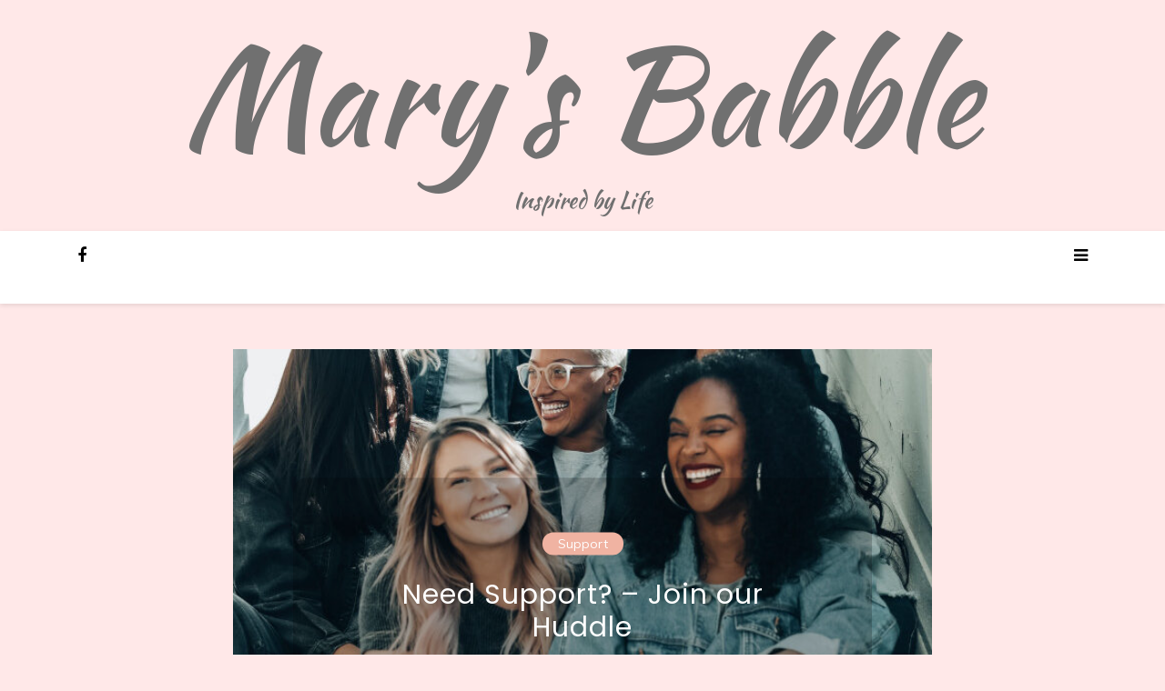

--- FILE ---
content_type: text/html; charset=UTF-8
request_url: https://marysbabble.com/
body_size: 25214
content:

<!doctype html>
<html dir="ltr" lang="en-AU" prefix="og: https://ogp.me/ns#">
<head>
	<meta charset="UTF-8">
	<link rel="profile" href="https://gmpg.org/xfn/11">
	<meta name="viewport" content="width=device-width, initial-scale=1, shrink-to-fit=no">	
	<title>Mary's Babble - Inspired by Life</title>

		<!-- All in One SEO 4.9.3 - aioseo.com -->
	<meta name="description" content="Inspired by Life" />
	<meta name="robots" content="max-image-preview:large" />
	<link rel="canonical" href="https://marysbabble.com/" />
	<link rel="next" href="https://marysbabble.com/page/2/" />
	<meta name="generator" content="All in One SEO (AIOSEO) 4.9.3" />
		<meta property="og:locale" content="en_US" />
		<meta property="og:site_name" content="Mary&#039;s Babble" />
		<meta property="og:type" content="website" />
		<meta property="og:title" content="Mary&#039;s Babble - Inspired by Life" />
		<meta property="og:description" content="Inspired by Life" />
		<meta property="og:url" content="https://marysbabble.com/" />
		<meta name="twitter:card" content="summary" />
		<meta name="twitter:title" content="Mary&#039;s Babble - Inspired by Life" />
		<meta name="twitter:description" content="Inspired by Life" />
		<script type="application/ld+json" class="aioseo-schema">
			{"@context":"https:\/\/schema.org","@graph":[{"@type":"BreadcrumbList","@id":"https:\/\/marysbabble.com\/#breadcrumblist","itemListElement":[{"@type":"ListItem","@id":"https:\/\/marysbabble.com#listItem","position":1,"name":"Home"}]},{"@type":"CollectionPage","@id":"https:\/\/marysbabble.com\/#collectionpage","url":"https:\/\/marysbabble.com\/","name":"Mary's Babble - Inspired by Life","description":"Inspired by Life","inLanguage":"en-AU","isPartOf":{"@id":"https:\/\/marysbabble.com\/#website"},"breadcrumb":{"@id":"https:\/\/marysbabble.com\/#breadcrumblist"},"about":{"@id":"https:\/\/marysbabble.com\/#organization"}},{"@type":"Organization","@id":"https:\/\/marysbabble.com\/#organization","name":"Mary's Babble","description":"Inspired by Life","url":"https:\/\/marysbabble.com\/","logo":{"@type":"ImageObject","url":"https:\/\/marysbabble.com\/wp-content\/uploads\/2022\/01\/marysbabble-logo.png","@id":"https:\/\/marysbabble.com\/#organizationLogo","width":217,"height":162},"image":{"@id":"https:\/\/marysbabble.com\/#organizationLogo"},"sameAs":["https:\/\/www.facebook.com\/Marys-Babble-101290845674480","https:\/\/\/marysbabble.com\/subscribe"]},{"@type":"WebSite","@id":"https:\/\/marysbabble.com\/#website","url":"https:\/\/marysbabble.com\/","name":"Mary's Babble","description":"Inspired by Life","inLanguage":"en-AU","publisher":{"@id":"https:\/\/marysbabble.com\/#organization"}}]}
		</script>
		<!-- All in One SEO -->

<link rel='dns-prefetch' href='//cdnjs.cloudflare.com' />
<link rel='dns-prefetch' href='//fonts.googleapis.com' />
<link rel="alternate" type="application/rss+xml" title="Mary&#039;s Babble &raquo; Feed" href="https://marysbabble.com/feed/" />
<link rel="alternate" type="application/rss+xml" title="Mary&#039;s Babble &raquo; Comments Feed" href="https://marysbabble.com/comments/feed/" />

<link rel="alternate" type="application/rss+xml" title="Podcast Feed: Mary&#039;s Babble (Audio)" href="https://marysbabble.com/feed/m4a/" />
		<!-- This site uses the Google Analytics by MonsterInsights plugin v9.11.1 - Using Analytics tracking - https://www.monsterinsights.com/ -->
							<script src="//www.googletagmanager.com/gtag/js?id=G-6GM88D9RH2"  data-cfasync="false" data-wpfc-render="false" type="text/javascript" async></script>
			<script data-cfasync="false" data-wpfc-render="false" type="text/javascript">
				var mi_version = '9.11.1';
				var mi_track_user = true;
				var mi_no_track_reason = '';
								var MonsterInsightsDefaultLocations = {"page_location":"https:\/\/marysbabble.com\/"};
								if ( typeof MonsterInsightsPrivacyGuardFilter === 'function' ) {
					var MonsterInsightsLocations = (typeof MonsterInsightsExcludeQuery === 'object') ? MonsterInsightsPrivacyGuardFilter( MonsterInsightsExcludeQuery ) : MonsterInsightsPrivacyGuardFilter( MonsterInsightsDefaultLocations );
				} else {
					var MonsterInsightsLocations = (typeof MonsterInsightsExcludeQuery === 'object') ? MonsterInsightsExcludeQuery : MonsterInsightsDefaultLocations;
				}

								var disableStrs = [
										'ga-disable-G-6GM88D9RH2',
									];

				/* Function to detect opted out users */
				function __gtagTrackerIsOptedOut() {
					for (var index = 0; index < disableStrs.length; index++) {
						if (document.cookie.indexOf(disableStrs[index] + '=true') > -1) {
							return true;
						}
					}

					return false;
				}

				/* Disable tracking if the opt-out cookie exists. */
				if (__gtagTrackerIsOptedOut()) {
					for (var index = 0; index < disableStrs.length; index++) {
						window[disableStrs[index]] = true;
					}
				}

				/* Opt-out function */
				function __gtagTrackerOptout() {
					for (var index = 0; index < disableStrs.length; index++) {
						document.cookie = disableStrs[index] + '=true; expires=Thu, 31 Dec 2099 23:59:59 UTC; path=/';
						window[disableStrs[index]] = true;
					}
				}

				if ('undefined' === typeof gaOptout) {
					function gaOptout() {
						__gtagTrackerOptout();
					}
				}
								window.dataLayer = window.dataLayer || [];

				window.MonsterInsightsDualTracker = {
					helpers: {},
					trackers: {},
				};
				if (mi_track_user) {
					function __gtagDataLayer() {
						dataLayer.push(arguments);
					}

					function __gtagTracker(type, name, parameters) {
						if (!parameters) {
							parameters = {};
						}

						if (parameters.send_to) {
							__gtagDataLayer.apply(null, arguments);
							return;
						}

						if (type === 'event') {
														parameters.send_to = monsterinsights_frontend.v4_id;
							var hookName = name;
							if (typeof parameters['event_category'] !== 'undefined') {
								hookName = parameters['event_category'] + ':' + name;
							}

							if (typeof MonsterInsightsDualTracker.trackers[hookName] !== 'undefined') {
								MonsterInsightsDualTracker.trackers[hookName](parameters);
							} else {
								__gtagDataLayer('event', name, parameters);
							}
							
						} else {
							__gtagDataLayer.apply(null, arguments);
						}
					}

					__gtagTracker('js', new Date());
					__gtagTracker('set', {
						'developer_id.dZGIzZG': true,
											});
					if ( MonsterInsightsLocations.page_location ) {
						__gtagTracker('set', MonsterInsightsLocations);
					}
										__gtagTracker('config', 'G-6GM88D9RH2', {"forceSSL":"true","link_attribution":"true"} );
										window.gtag = __gtagTracker;										(function () {
						/* https://developers.google.com/analytics/devguides/collection/analyticsjs/ */
						/* ga and __gaTracker compatibility shim. */
						var noopfn = function () {
							return null;
						};
						var newtracker = function () {
							return new Tracker();
						};
						var Tracker = function () {
							return null;
						};
						var p = Tracker.prototype;
						p.get = noopfn;
						p.set = noopfn;
						p.send = function () {
							var args = Array.prototype.slice.call(arguments);
							args.unshift('send');
							__gaTracker.apply(null, args);
						};
						var __gaTracker = function () {
							var len = arguments.length;
							if (len === 0) {
								return;
							}
							var f = arguments[len - 1];
							if (typeof f !== 'object' || f === null || typeof f.hitCallback !== 'function') {
								if ('send' === arguments[0]) {
									var hitConverted, hitObject = false, action;
									if ('event' === arguments[1]) {
										if ('undefined' !== typeof arguments[3]) {
											hitObject = {
												'eventAction': arguments[3],
												'eventCategory': arguments[2],
												'eventLabel': arguments[4],
												'value': arguments[5] ? arguments[5] : 1,
											}
										}
									}
									if ('pageview' === arguments[1]) {
										if ('undefined' !== typeof arguments[2]) {
											hitObject = {
												'eventAction': 'page_view',
												'page_path': arguments[2],
											}
										}
									}
									if (typeof arguments[2] === 'object') {
										hitObject = arguments[2];
									}
									if (typeof arguments[5] === 'object') {
										Object.assign(hitObject, arguments[5]);
									}
									if ('undefined' !== typeof arguments[1].hitType) {
										hitObject = arguments[1];
										if ('pageview' === hitObject.hitType) {
											hitObject.eventAction = 'page_view';
										}
									}
									if (hitObject) {
										action = 'timing' === arguments[1].hitType ? 'timing_complete' : hitObject.eventAction;
										hitConverted = mapArgs(hitObject);
										__gtagTracker('event', action, hitConverted);
									}
								}
								return;
							}

							function mapArgs(args) {
								var arg, hit = {};
								var gaMap = {
									'eventCategory': 'event_category',
									'eventAction': 'event_action',
									'eventLabel': 'event_label',
									'eventValue': 'event_value',
									'nonInteraction': 'non_interaction',
									'timingCategory': 'event_category',
									'timingVar': 'name',
									'timingValue': 'value',
									'timingLabel': 'event_label',
									'page': 'page_path',
									'location': 'page_location',
									'title': 'page_title',
									'referrer' : 'page_referrer',
								};
								for (arg in args) {
																		if (!(!args.hasOwnProperty(arg) || !gaMap.hasOwnProperty(arg))) {
										hit[gaMap[arg]] = args[arg];
									} else {
										hit[arg] = args[arg];
									}
								}
								return hit;
							}

							try {
								f.hitCallback();
							} catch (ex) {
							}
						};
						__gaTracker.create = newtracker;
						__gaTracker.getByName = newtracker;
						__gaTracker.getAll = function () {
							return [];
						};
						__gaTracker.remove = noopfn;
						__gaTracker.loaded = true;
						window['__gaTracker'] = __gaTracker;
					})();
									} else {
										console.log("");
					(function () {
						function __gtagTracker() {
							return null;
						}

						window['__gtagTracker'] = __gtagTracker;
						window['gtag'] = __gtagTracker;
					})();
									}
			</script>
							<!-- / Google Analytics by MonsterInsights -->
		<style id='wp-img-auto-sizes-contain-inline-css' type='text/css'>
img:is([sizes=auto i],[sizes^="auto," i]){contain-intrinsic-size:3000px 1500px}
/*# sourceURL=wp-img-auto-sizes-contain-inline-css */
</style>
<link rel='stylesheet' id='podlove-frontend-css-css' href='https://marysbabble.com/wp-content/plugins/podlove-podcasting-plugin-for-wordpress/css/frontend.css?ver=1.0' type='text/css' media='all' />
<link rel='stylesheet' id='podlove-admin-font-css' href='https://marysbabble.com/wp-content/plugins/podlove-podcasting-plugin-for-wordpress/css/admin-font.css?ver=4.3.2' type='text/css' media='all' />
<style id='wp-emoji-styles-inline-css' type='text/css'>

	img.wp-smiley, img.emoji {
		display: inline !important;
		border: none !important;
		box-shadow: none !important;
		height: 1em !important;
		width: 1em !important;
		margin: 0 0.07em !important;
		vertical-align: -0.1em !important;
		background: none !important;
		padding: 0 !important;
	}
/*# sourceURL=wp-emoji-styles-inline-css */
</style>
<style id='wp-block-library-inline-css' type='text/css'>
:root{--wp-block-synced-color:#7a00df;--wp-block-synced-color--rgb:122,0,223;--wp-bound-block-color:var(--wp-block-synced-color);--wp-editor-canvas-background:#ddd;--wp-admin-theme-color:#007cba;--wp-admin-theme-color--rgb:0,124,186;--wp-admin-theme-color-darker-10:#006ba1;--wp-admin-theme-color-darker-10--rgb:0,107,160.5;--wp-admin-theme-color-darker-20:#005a87;--wp-admin-theme-color-darker-20--rgb:0,90,135;--wp-admin-border-width-focus:2px}@media (min-resolution:192dpi){:root{--wp-admin-border-width-focus:1.5px}}.wp-element-button{cursor:pointer}:root .has-very-light-gray-background-color{background-color:#eee}:root .has-very-dark-gray-background-color{background-color:#313131}:root .has-very-light-gray-color{color:#eee}:root .has-very-dark-gray-color{color:#313131}:root .has-vivid-green-cyan-to-vivid-cyan-blue-gradient-background{background:linear-gradient(135deg,#00d084,#0693e3)}:root .has-purple-crush-gradient-background{background:linear-gradient(135deg,#34e2e4,#4721fb 50%,#ab1dfe)}:root .has-hazy-dawn-gradient-background{background:linear-gradient(135deg,#faaca8,#dad0ec)}:root .has-subdued-olive-gradient-background{background:linear-gradient(135deg,#fafae1,#67a671)}:root .has-atomic-cream-gradient-background{background:linear-gradient(135deg,#fdd79a,#004a59)}:root .has-nightshade-gradient-background{background:linear-gradient(135deg,#330968,#31cdcf)}:root .has-midnight-gradient-background{background:linear-gradient(135deg,#020381,#2874fc)}:root{--wp--preset--font-size--normal:16px;--wp--preset--font-size--huge:42px}.has-regular-font-size{font-size:1em}.has-larger-font-size{font-size:2.625em}.has-normal-font-size{font-size:var(--wp--preset--font-size--normal)}.has-huge-font-size{font-size:var(--wp--preset--font-size--huge)}.has-text-align-center{text-align:center}.has-text-align-left{text-align:left}.has-text-align-right{text-align:right}.has-fit-text{white-space:nowrap!important}#end-resizable-editor-section{display:none}.aligncenter{clear:both}.items-justified-left{justify-content:flex-start}.items-justified-center{justify-content:center}.items-justified-right{justify-content:flex-end}.items-justified-space-between{justify-content:space-between}.screen-reader-text{border:0;clip-path:inset(50%);height:1px;margin:-1px;overflow:hidden;padding:0;position:absolute;width:1px;word-wrap:normal!important}.screen-reader-text:focus{background-color:#ddd;clip-path:none;color:#444;display:block;font-size:1em;height:auto;left:5px;line-height:normal;padding:15px 23px 14px;text-decoration:none;top:5px;width:auto;z-index:100000}html :where(.has-border-color){border-style:solid}html :where([style*=border-top-color]){border-top-style:solid}html :where([style*=border-right-color]){border-right-style:solid}html :where([style*=border-bottom-color]){border-bottom-style:solid}html :where([style*=border-left-color]){border-left-style:solid}html :where([style*=border-width]){border-style:solid}html :where([style*=border-top-width]){border-top-style:solid}html :where([style*=border-right-width]){border-right-style:solid}html :where([style*=border-bottom-width]){border-bottom-style:solid}html :where([style*=border-left-width]){border-left-style:solid}html :where(img[class*=wp-image-]){height:auto;max-width:100%}:where(figure){margin:0 0 1em}html :where(.is-position-sticky){--wp-admin--admin-bar--position-offset:var(--wp-admin--admin-bar--height,0px)}@media screen and (max-width:600px){html :where(.is-position-sticky){--wp-admin--admin-bar--position-offset:0px}}

/*# sourceURL=wp-block-library-inline-css */
</style><style id='wp-block-archives-inline-css' type='text/css'>
.wp-block-archives{box-sizing:border-box}.wp-block-archives-dropdown label{display:block}
/*# sourceURL=https://marysbabble.com/wp-includes/blocks/archives/style.min.css */
</style>
<style id='wp-block-categories-inline-css' type='text/css'>
.wp-block-categories{box-sizing:border-box}.wp-block-categories.alignleft{margin-right:2em}.wp-block-categories.alignright{margin-left:2em}.wp-block-categories.wp-block-categories-dropdown.aligncenter{text-align:center}.wp-block-categories .wp-block-categories__label{display:block;width:100%}
/*# sourceURL=https://marysbabble.com/wp-includes/blocks/categories/style.min.css */
</style>
<style id='wp-block-heading-inline-css' type='text/css'>
h1:where(.wp-block-heading).has-background,h2:where(.wp-block-heading).has-background,h3:where(.wp-block-heading).has-background,h4:where(.wp-block-heading).has-background,h5:where(.wp-block-heading).has-background,h6:where(.wp-block-heading).has-background{padding:1.25em 2.375em}h1.has-text-align-left[style*=writing-mode]:where([style*=vertical-lr]),h1.has-text-align-right[style*=writing-mode]:where([style*=vertical-rl]),h2.has-text-align-left[style*=writing-mode]:where([style*=vertical-lr]),h2.has-text-align-right[style*=writing-mode]:where([style*=vertical-rl]),h3.has-text-align-left[style*=writing-mode]:where([style*=vertical-lr]),h3.has-text-align-right[style*=writing-mode]:where([style*=vertical-rl]),h4.has-text-align-left[style*=writing-mode]:where([style*=vertical-lr]),h4.has-text-align-right[style*=writing-mode]:where([style*=vertical-rl]),h5.has-text-align-left[style*=writing-mode]:where([style*=vertical-lr]),h5.has-text-align-right[style*=writing-mode]:where([style*=vertical-rl]),h6.has-text-align-left[style*=writing-mode]:where([style*=vertical-lr]),h6.has-text-align-right[style*=writing-mode]:where([style*=vertical-rl]){rotate:180deg}
/*# sourceURL=https://marysbabble.com/wp-includes/blocks/heading/style.min.css */
</style>
<style id='wp-block-latest-posts-inline-css' type='text/css'>
.wp-block-latest-posts{box-sizing:border-box}.wp-block-latest-posts.alignleft{margin-right:2em}.wp-block-latest-posts.alignright{margin-left:2em}.wp-block-latest-posts.wp-block-latest-posts__list{list-style:none}.wp-block-latest-posts.wp-block-latest-posts__list li{clear:both;overflow-wrap:break-word}.wp-block-latest-posts.is-grid{display:flex;flex-wrap:wrap}.wp-block-latest-posts.is-grid li{margin:0 1.25em 1.25em 0;width:100%}@media (min-width:600px){.wp-block-latest-posts.columns-2 li{width:calc(50% - .625em)}.wp-block-latest-posts.columns-2 li:nth-child(2n){margin-right:0}.wp-block-latest-posts.columns-3 li{width:calc(33.33333% - .83333em)}.wp-block-latest-posts.columns-3 li:nth-child(3n){margin-right:0}.wp-block-latest-posts.columns-4 li{width:calc(25% - .9375em)}.wp-block-latest-posts.columns-4 li:nth-child(4n){margin-right:0}.wp-block-latest-posts.columns-5 li{width:calc(20% - 1em)}.wp-block-latest-posts.columns-5 li:nth-child(5n){margin-right:0}.wp-block-latest-posts.columns-6 li{width:calc(16.66667% - 1.04167em)}.wp-block-latest-posts.columns-6 li:nth-child(6n){margin-right:0}}:root :where(.wp-block-latest-posts.is-grid){padding:0}:root :where(.wp-block-latest-posts.wp-block-latest-posts__list){padding-left:0}.wp-block-latest-posts__post-author,.wp-block-latest-posts__post-date{display:block;font-size:.8125em}.wp-block-latest-posts__post-excerpt,.wp-block-latest-posts__post-full-content{margin-bottom:1em;margin-top:.5em}.wp-block-latest-posts__featured-image a{display:inline-block}.wp-block-latest-posts__featured-image img{height:auto;max-width:100%;width:auto}.wp-block-latest-posts__featured-image.alignleft{float:left;margin-right:1em}.wp-block-latest-posts__featured-image.alignright{float:right;margin-left:1em}.wp-block-latest-posts__featured-image.aligncenter{margin-bottom:1em;text-align:center}
/*# sourceURL=https://marysbabble.com/wp-includes/blocks/latest-posts/style.min.css */
</style>
<style id='wp-block-list-inline-css' type='text/css'>
ol,ul{box-sizing:border-box}:root :where(.wp-block-list.has-background){padding:1.25em 2.375em}
/*# sourceURL=https://marysbabble.com/wp-includes/blocks/list/style.min.css */
</style>
<style id='wp-block-search-inline-css' type='text/css'>
.wp-block-search__button{margin-left:10px;word-break:normal}.wp-block-search__button.has-icon{line-height:0}.wp-block-search__button svg{height:1.25em;min-height:24px;min-width:24px;width:1.25em;fill:currentColor;vertical-align:text-bottom}:where(.wp-block-search__button){border:1px solid #ccc;padding:6px 10px}.wp-block-search__inside-wrapper{display:flex;flex:auto;flex-wrap:nowrap;max-width:100%}.wp-block-search__label{width:100%}.wp-block-search.wp-block-search__button-only .wp-block-search__button{box-sizing:border-box;display:flex;flex-shrink:0;justify-content:center;margin-left:0;max-width:100%}.wp-block-search.wp-block-search__button-only .wp-block-search__inside-wrapper{min-width:0!important;transition-property:width}.wp-block-search.wp-block-search__button-only .wp-block-search__input{flex-basis:100%;transition-duration:.3s}.wp-block-search.wp-block-search__button-only.wp-block-search__searchfield-hidden,.wp-block-search.wp-block-search__button-only.wp-block-search__searchfield-hidden .wp-block-search__inside-wrapper{overflow:hidden}.wp-block-search.wp-block-search__button-only.wp-block-search__searchfield-hidden .wp-block-search__input{border-left-width:0!important;border-right-width:0!important;flex-basis:0;flex-grow:0;margin:0;min-width:0!important;padding-left:0!important;padding-right:0!important;width:0!important}:where(.wp-block-search__input){appearance:none;border:1px solid #949494;flex-grow:1;font-family:inherit;font-size:inherit;font-style:inherit;font-weight:inherit;letter-spacing:inherit;line-height:inherit;margin-left:0;margin-right:0;min-width:3rem;padding:8px;text-decoration:unset!important;text-transform:inherit}:where(.wp-block-search__button-inside .wp-block-search__inside-wrapper){background-color:#fff;border:1px solid #949494;box-sizing:border-box;padding:4px}:where(.wp-block-search__button-inside .wp-block-search__inside-wrapper) .wp-block-search__input{border:none;border-radius:0;padding:0 4px}:where(.wp-block-search__button-inside .wp-block-search__inside-wrapper) .wp-block-search__input:focus{outline:none}:where(.wp-block-search__button-inside .wp-block-search__inside-wrapper) :where(.wp-block-search__button){padding:4px 8px}.wp-block-search.aligncenter .wp-block-search__inside-wrapper{margin:auto}.wp-block[data-align=right] .wp-block-search.wp-block-search__button-only .wp-block-search__inside-wrapper{float:right}
/*# sourceURL=https://marysbabble.com/wp-includes/blocks/search/style.min.css */
</style>
<style id='wp-block-search-theme-inline-css' type='text/css'>
.wp-block-search .wp-block-search__label{font-weight:700}.wp-block-search__button{border:1px solid #ccc;padding:.375em .625em}
/*# sourceURL=https://marysbabble.com/wp-includes/blocks/search/theme.min.css */
</style>
<style id='wp-block-group-inline-css' type='text/css'>
.wp-block-group{box-sizing:border-box}:where(.wp-block-group.wp-block-group-is-layout-constrained){position:relative}
/*# sourceURL=https://marysbabble.com/wp-includes/blocks/group/style.min.css */
</style>
<style id='wp-block-group-theme-inline-css' type='text/css'>
:where(.wp-block-group.has-background){padding:1.25em 2.375em}
/*# sourceURL=https://marysbabble.com/wp-includes/blocks/group/theme.min.css */
</style>
<style id='wp-block-paragraph-inline-css' type='text/css'>
.is-small-text{font-size:.875em}.is-regular-text{font-size:1em}.is-large-text{font-size:2.25em}.is-larger-text{font-size:3em}.has-drop-cap:not(:focus):first-letter{float:left;font-size:8.4em;font-style:normal;font-weight:100;line-height:.68;margin:.05em .1em 0 0;text-transform:uppercase}body.rtl .has-drop-cap:not(:focus):first-letter{float:none;margin-left:.1em}p.has-drop-cap.has-background{overflow:hidden}:root :where(p.has-background){padding:1.25em 2.375em}:where(p.has-text-color:not(.has-link-color)) a{color:inherit}p.has-text-align-left[style*="writing-mode:vertical-lr"],p.has-text-align-right[style*="writing-mode:vertical-rl"]{rotate:180deg}
/*# sourceURL=https://marysbabble.com/wp-includes/blocks/paragraph/style.min.css */
</style>
<style id='wp-block-quote-inline-css' type='text/css'>
.wp-block-quote{box-sizing:border-box;overflow-wrap:break-word}.wp-block-quote.is-large:where(:not(.is-style-plain)),.wp-block-quote.is-style-large:where(:not(.is-style-plain)){margin-bottom:1em;padding:0 1em}.wp-block-quote.is-large:where(:not(.is-style-plain)) p,.wp-block-quote.is-style-large:where(:not(.is-style-plain)) p{font-size:1.5em;font-style:italic;line-height:1.6}.wp-block-quote.is-large:where(:not(.is-style-plain)) cite,.wp-block-quote.is-large:where(:not(.is-style-plain)) footer,.wp-block-quote.is-style-large:where(:not(.is-style-plain)) cite,.wp-block-quote.is-style-large:where(:not(.is-style-plain)) footer{font-size:1.125em;text-align:right}.wp-block-quote>cite{display:block}
/*# sourceURL=https://marysbabble.com/wp-includes/blocks/quote/style.min.css */
</style>
<style id='wp-block-quote-theme-inline-css' type='text/css'>
.wp-block-quote{border-left:.25em solid;margin:0 0 1.75em;padding-left:1em}.wp-block-quote cite,.wp-block-quote footer{color:currentColor;font-size:.8125em;font-style:normal;position:relative}.wp-block-quote:where(.has-text-align-right){border-left:none;border-right:.25em solid;padding-left:0;padding-right:1em}.wp-block-quote:where(.has-text-align-center){border:none;padding-left:0}.wp-block-quote.is-large,.wp-block-quote.is-style-large,.wp-block-quote:where(.is-style-plain){border:none}
/*# sourceURL=https://marysbabble.com/wp-includes/blocks/quote/theme.min.css */
</style>
<style id='global-styles-inline-css' type='text/css'>
:root{--wp--preset--aspect-ratio--square: 1;--wp--preset--aspect-ratio--4-3: 4/3;--wp--preset--aspect-ratio--3-4: 3/4;--wp--preset--aspect-ratio--3-2: 3/2;--wp--preset--aspect-ratio--2-3: 2/3;--wp--preset--aspect-ratio--16-9: 16/9;--wp--preset--aspect-ratio--9-16: 9/16;--wp--preset--color--black: #000000;--wp--preset--color--cyan-bluish-gray: #abb8c3;--wp--preset--color--white: #ffffff;--wp--preset--color--pale-pink: #f78da7;--wp--preset--color--vivid-red: #cf2e2e;--wp--preset--color--luminous-vivid-orange: #ff6900;--wp--preset--color--luminous-vivid-amber: #fcb900;--wp--preset--color--light-green-cyan: #7bdcb5;--wp--preset--color--vivid-green-cyan: #00d084;--wp--preset--color--pale-cyan-blue: #8ed1fc;--wp--preset--color--vivid-cyan-blue: #0693e3;--wp--preset--color--vivid-purple: #9b51e0;--wp--preset--gradient--vivid-cyan-blue-to-vivid-purple: linear-gradient(135deg,rgb(6,147,227) 0%,rgb(155,81,224) 100%);--wp--preset--gradient--light-green-cyan-to-vivid-green-cyan: linear-gradient(135deg,rgb(122,220,180) 0%,rgb(0,208,130) 100%);--wp--preset--gradient--luminous-vivid-amber-to-luminous-vivid-orange: linear-gradient(135deg,rgb(252,185,0) 0%,rgb(255,105,0) 100%);--wp--preset--gradient--luminous-vivid-orange-to-vivid-red: linear-gradient(135deg,rgb(255,105,0) 0%,rgb(207,46,46) 100%);--wp--preset--gradient--very-light-gray-to-cyan-bluish-gray: linear-gradient(135deg,rgb(238,238,238) 0%,rgb(169,184,195) 100%);--wp--preset--gradient--cool-to-warm-spectrum: linear-gradient(135deg,rgb(74,234,220) 0%,rgb(151,120,209) 20%,rgb(207,42,186) 40%,rgb(238,44,130) 60%,rgb(251,105,98) 80%,rgb(254,248,76) 100%);--wp--preset--gradient--blush-light-purple: linear-gradient(135deg,rgb(255,206,236) 0%,rgb(152,150,240) 100%);--wp--preset--gradient--blush-bordeaux: linear-gradient(135deg,rgb(254,205,165) 0%,rgb(254,45,45) 50%,rgb(107,0,62) 100%);--wp--preset--gradient--luminous-dusk: linear-gradient(135deg,rgb(255,203,112) 0%,rgb(199,81,192) 50%,rgb(65,88,208) 100%);--wp--preset--gradient--pale-ocean: linear-gradient(135deg,rgb(255,245,203) 0%,rgb(182,227,212) 50%,rgb(51,167,181) 100%);--wp--preset--gradient--electric-grass: linear-gradient(135deg,rgb(202,248,128) 0%,rgb(113,206,126) 100%);--wp--preset--gradient--midnight: linear-gradient(135deg,rgb(2,3,129) 0%,rgb(40,116,252) 100%);--wp--preset--font-size--small: 13px;--wp--preset--font-size--medium: 20px;--wp--preset--font-size--large: 36px;--wp--preset--font-size--x-large: 42px;--wp--preset--spacing--20: 0.44rem;--wp--preset--spacing--30: 0.67rem;--wp--preset--spacing--40: 1rem;--wp--preset--spacing--50: 1.5rem;--wp--preset--spacing--60: 2.25rem;--wp--preset--spacing--70: 3.38rem;--wp--preset--spacing--80: 5.06rem;--wp--preset--shadow--natural: 6px 6px 9px rgba(0, 0, 0, 0.2);--wp--preset--shadow--deep: 12px 12px 50px rgba(0, 0, 0, 0.4);--wp--preset--shadow--sharp: 6px 6px 0px rgba(0, 0, 0, 0.2);--wp--preset--shadow--outlined: 6px 6px 0px -3px rgb(255, 255, 255), 6px 6px rgb(0, 0, 0);--wp--preset--shadow--crisp: 6px 6px 0px rgb(0, 0, 0);}:where(.is-layout-flex){gap: 0.5em;}:where(.is-layout-grid){gap: 0.5em;}body .is-layout-flex{display: flex;}.is-layout-flex{flex-wrap: wrap;align-items: center;}.is-layout-flex > :is(*, div){margin: 0;}body .is-layout-grid{display: grid;}.is-layout-grid > :is(*, div){margin: 0;}:where(.wp-block-columns.is-layout-flex){gap: 2em;}:where(.wp-block-columns.is-layout-grid){gap: 2em;}:where(.wp-block-post-template.is-layout-flex){gap: 1.25em;}:where(.wp-block-post-template.is-layout-grid){gap: 1.25em;}.has-black-color{color: var(--wp--preset--color--black) !important;}.has-cyan-bluish-gray-color{color: var(--wp--preset--color--cyan-bluish-gray) !important;}.has-white-color{color: var(--wp--preset--color--white) !important;}.has-pale-pink-color{color: var(--wp--preset--color--pale-pink) !important;}.has-vivid-red-color{color: var(--wp--preset--color--vivid-red) !important;}.has-luminous-vivid-orange-color{color: var(--wp--preset--color--luminous-vivid-orange) !important;}.has-luminous-vivid-amber-color{color: var(--wp--preset--color--luminous-vivid-amber) !important;}.has-light-green-cyan-color{color: var(--wp--preset--color--light-green-cyan) !important;}.has-vivid-green-cyan-color{color: var(--wp--preset--color--vivid-green-cyan) !important;}.has-pale-cyan-blue-color{color: var(--wp--preset--color--pale-cyan-blue) !important;}.has-vivid-cyan-blue-color{color: var(--wp--preset--color--vivid-cyan-blue) !important;}.has-vivid-purple-color{color: var(--wp--preset--color--vivid-purple) !important;}.has-black-background-color{background-color: var(--wp--preset--color--black) !important;}.has-cyan-bluish-gray-background-color{background-color: var(--wp--preset--color--cyan-bluish-gray) !important;}.has-white-background-color{background-color: var(--wp--preset--color--white) !important;}.has-pale-pink-background-color{background-color: var(--wp--preset--color--pale-pink) !important;}.has-vivid-red-background-color{background-color: var(--wp--preset--color--vivid-red) !important;}.has-luminous-vivid-orange-background-color{background-color: var(--wp--preset--color--luminous-vivid-orange) !important;}.has-luminous-vivid-amber-background-color{background-color: var(--wp--preset--color--luminous-vivid-amber) !important;}.has-light-green-cyan-background-color{background-color: var(--wp--preset--color--light-green-cyan) !important;}.has-vivid-green-cyan-background-color{background-color: var(--wp--preset--color--vivid-green-cyan) !important;}.has-pale-cyan-blue-background-color{background-color: var(--wp--preset--color--pale-cyan-blue) !important;}.has-vivid-cyan-blue-background-color{background-color: var(--wp--preset--color--vivid-cyan-blue) !important;}.has-vivid-purple-background-color{background-color: var(--wp--preset--color--vivid-purple) !important;}.has-black-border-color{border-color: var(--wp--preset--color--black) !important;}.has-cyan-bluish-gray-border-color{border-color: var(--wp--preset--color--cyan-bluish-gray) !important;}.has-white-border-color{border-color: var(--wp--preset--color--white) !important;}.has-pale-pink-border-color{border-color: var(--wp--preset--color--pale-pink) !important;}.has-vivid-red-border-color{border-color: var(--wp--preset--color--vivid-red) !important;}.has-luminous-vivid-orange-border-color{border-color: var(--wp--preset--color--luminous-vivid-orange) !important;}.has-luminous-vivid-amber-border-color{border-color: var(--wp--preset--color--luminous-vivid-amber) !important;}.has-light-green-cyan-border-color{border-color: var(--wp--preset--color--light-green-cyan) !important;}.has-vivid-green-cyan-border-color{border-color: var(--wp--preset--color--vivid-green-cyan) !important;}.has-pale-cyan-blue-border-color{border-color: var(--wp--preset--color--pale-cyan-blue) !important;}.has-vivid-cyan-blue-border-color{border-color: var(--wp--preset--color--vivid-cyan-blue) !important;}.has-vivid-purple-border-color{border-color: var(--wp--preset--color--vivid-purple) !important;}.has-vivid-cyan-blue-to-vivid-purple-gradient-background{background: var(--wp--preset--gradient--vivid-cyan-blue-to-vivid-purple) !important;}.has-light-green-cyan-to-vivid-green-cyan-gradient-background{background: var(--wp--preset--gradient--light-green-cyan-to-vivid-green-cyan) !important;}.has-luminous-vivid-amber-to-luminous-vivid-orange-gradient-background{background: var(--wp--preset--gradient--luminous-vivid-amber-to-luminous-vivid-orange) !important;}.has-luminous-vivid-orange-to-vivid-red-gradient-background{background: var(--wp--preset--gradient--luminous-vivid-orange-to-vivid-red) !important;}.has-very-light-gray-to-cyan-bluish-gray-gradient-background{background: var(--wp--preset--gradient--very-light-gray-to-cyan-bluish-gray) !important;}.has-cool-to-warm-spectrum-gradient-background{background: var(--wp--preset--gradient--cool-to-warm-spectrum) !important;}.has-blush-light-purple-gradient-background{background: var(--wp--preset--gradient--blush-light-purple) !important;}.has-blush-bordeaux-gradient-background{background: var(--wp--preset--gradient--blush-bordeaux) !important;}.has-luminous-dusk-gradient-background{background: var(--wp--preset--gradient--luminous-dusk) !important;}.has-pale-ocean-gradient-background{background: var(--wp--preset--gradient--pale-ocean) !important;}.has-electric-grass-gradient-background{background: var(--wp--preset--gradient--electric-grass) !important;}.has-midnight-gradient-background{background: var(--wp--preset--gradient--midnight) !important;}.has-small-font-size{font-size: var(--wp--preset--font-size--small) !important;}.has-medium-font-size{font-size: var(--wp--preset--font-size--medium) !important;}.has-large-font-size{font-size: var(--wp--preset--font-size--large) !important;}.has-x-large-font-size{font-size: var(--wp--preset--font-size--x-large) !important;}
/*# sourceURL=global-styles-inline-css */
</style>

<style id='classic-theme-styles-inline-css' type='text/css'>
/*! This file is auto-generated */
.wp-block-button__link{color:#fff;background-color:#32373c;border-radius:9999px;box-shadow:none;text-decoration:none;padding:calc(.667em + 2px) calc(1.333em + 2px);font-size:1.125em}.wp-block-file__button{background:#32373c;color:#fff;text-decoration:none}
/*# sourceURL=/wp-includes/css/classic-themes.min.css */
</style>
<link rel='stylesheet' id='fb-widget-frontend-style-css' href='https://marysbabble.com/wp-content/plugins/facebook-pagelike-widget/assets/css/style.css?ver=1.0.0' type='text/css' media='all' />
<link rel='stylesheet' id='swpm.common-css' href='https://marysbabble.com/wp-content/plugins/simple-membership/css/swpm.common.css?ver=4.6.9' type='text/css' media='all' />
<link rel='stylesheet' id='stripe-handler-ng-style-css' href='https://marysbabble.com/wp-content/plugins/stripe-payments/public/assets/css/public.css?ver=2.0.96' type='text/css' media='all' />
<link rel='stylesheet' id='ssb-ui-style-css' href='https://marysbabble.com/wp-content/plugins/sticky-side-buttons/assets/css/ssb-ui-style.css?ver=2.0.3' type='text/css' media='all' />
<link rel='stylesheet' id='ssb-fontawesome-frontend-css' href='https://cdnjs.cloudflare.com/ajax/libs/font-awesome/6.7.2/css/all.min.css?ver=6.7.2' type='text/css' media='all' />
<link rel='stylesheet' id='kenwheeler-slicktheme-css' href='https://marysbabble.com/wp-content/themes/new-blog/css/slick-theme.css?ver=1.9.0' type='text/css' media='all' />
<link rel='stylesheet' id='bootstrap-css' href='https://marysbabble.com/wp-content/themes/new-blog/css/bootstrap.css?ver=4.1.1' type='text/css' media='all' />
<link rel='stylesheet' id='new-blog-style-css' href='https://marysbabble.com/wp-content/themes/new-blog/style.css?ver=6.9' type='text/css' media='all' />
<link rel='stylesheet' id='kenwheeler-slick-css' href='https://marysbabble.com/wp-content/themes/new-blog/css/slick.css?ver=1.9.0' type='text/css' media='all' />
<link rel='stylesheet' id='new-blog-sidenav-css' href='https://marysbabble.com/wp-content/themes/new-blog/css/sidenav.css?ver=1.0.0' type='text/css' media='all' />
<link rel='stylesheet' id='font-awesome-css' href='https://marysbabble.com/wp-content/themes/new-blog/css/font-awesome.css?ver=1.9.0' type='text/css' media='all' />
<link rel='stylesheet' id='google-webfonts-css' href='//fonts.googleapis.com/css?family=Kaushan+Script|Poppins|Muli' type='text/css' media='all' />
<link rel='stylesheet' id='video-conferencing-with-zoom-api-css' href='https://marysbabble.com/wp-content/plugins/video-conferencing-with-zoom-api/assets/public/css/style.min.css?ver=4.6.5' type='text/css' media='all' />
<script type="text/javascript">
            window._nslDOMReady = (function () {
                const executedCallbacks = new Set();
            
                return function (callback) {
                    /**
                    * Third parties might dispatch DOMContentLoaded events, so we need to ensure that we only run our callback once!
                    */
                    if (executedCallbacks.has(callback)) return;
            
                    const wrappedCallback = function () {
                        if (executedCallbacks.has(callback)) return;
                        executedCallbacks.add(callback);
                        callback();
                    };
            
                    if (document.readyState === "complete" || document.readyState === "interactive") {
                        wrappedCallback();
                    } else {
                        document.addEventListener("DOMContentLoaded", wrappedCallback);
                    }
                };
            })();
        </script><script type="text/javascript" src="https://marysbabble.com/wp-content/plugins/google-analytics-for-wordpress/assets/js/frontend-gtag.min.js?ver=9.11.1" id="monsterinsights-frontend-script-js" async="async" data-wp-strategy="async"></script>
<script data-cfasync="false" data-wpfc-render="false" type="text/javascript" id='monsterinsights-frontend-script-js-extra'>/* <![CDATA[ */
var monsterinsights_frontend = {"js_events_tracking":"true","download_extensions":"doc,pdf,ppt,zip,xls,docx,pptx,xlsx","inbound_paths":"[{\"path\":\"\\\/go\\\/\",\"label\":\"affiliate\"},{\"path\":\"\\\/recommend\\\/\",\"label\":\"affiliate\"}]","home_url":"https:\/\/marysbabble.com","hash_tracking":"false","v4_id":"G-6GM88D9RH2"};/* ]]> */
</script>
<script type="text/javascript" src="https://marysbabble.com/wp-content/plugins/podlove-web-player/web-player/embed.js?ver=5.9.2" id="podlove-web-player-player-js"></script>
<script type="text/javascript" src="https://marysbabble.com/wp-content/plugins/podlove-web-player/js/cache.js?ver=5.9.2" id="podlove-web-player-player-cache-js"></script>
<script type="text/javascript" src="https://marysbabble.com/wp-includes/js/jquery/jquery.min.js?ver=3.7.1" id="jquery-core-js"></script>
<script type="text/javascript" src="https://marysbabble.com/wp-includes/js/jquery/jquery-migrate.min.js?ver=3.4.1" id="jquery-migrate-js"></script>
<link rel="https://api.w.org/" href="https://marysbabble.com/wp-json/" /><link rel="EditURI" type="application/rsd+xml" title="RSD" href="https://marysbabble.com/xmlrpc.php?rsd" />
<meta name="generator" content="WordPress 6.9" />
        <script type="text/javascript">
            jQuery(document).ready(function($) {
                $('#respond').html('<div class="swpm-login-to-comment-msg">Please login to comment.</div>');
            });
        </script>
        	<style type="text/css">
    
    /* highlight active menu */
    li.current-menu-item {   
        color: #a08700  ; 
    }
    
    /* main width */
    .banner-holder .container-fluid {
	width: 60% ;

    }
 
    /* UPPERCASE */
    .category1, .category2, .category3, .category4  {
		text-transform: uppercase ;

    }
    .post-auther-edit-1, .post-auther-edit-2, .post-auther-edit-3, .post-auther-edit-4  {
		text-transform: uppercase ;
    }
    .leave-comment  {
		text-transform: uppercase ;

    }
    .read-more  {
		text-transform: uppercase ;

    }
    .widget-title, .most1, .most2, .most3, .most4 {
        text-transform: uppercase ;
    }
    #primary-menu {
        text-transform: uppercase ;
    }   
    </style>
		<style type="text/css">
					.site-title a,
			.site-description {
				color: #707070;
			}
				</style>
		<style type="text/css" id="custom-background-css">
body.custom-background { background-color: #ffe8e8; }
</style>
	<link rel="icon" href="https://marysbabble.com/wp-content/uploads/2022/01/marysbabble.png" sizes="32x32" />
<link rel="icon" href="https://marysbabble.com/wp-content/uploads/2022/01/marysbabble.png" sizes="192x192" />
<link rel="apple-touch-icon" href="https://marysbabble.com/wp-content/uploads/2022/01/marysbabble.png" />
<meta name="msapplication-TileImage" content="https://marysbabble.com/wp-content/uploads/2022/01/marysbabble.png" />
<style type="text/css">div.nsl-container[data-align="left"] {
    text-align: left;
}

div.nsl-container[data-align="center"] {
    text-align: center;
}

div.nsl-container[data-align="right"] {
    text-align: right;
}


div.nsl-container div.nsl-container-buttons a[data-plugin="nsl"] {
    text-decoration: none;
    box-shadow: none;
    border: 0;
}

div.nsl-container .nsl-container-buttons {
    display: flex;
    padding: 5px 0;
}

div.nsl-container.nsl-container-block .nsl-container-buttons {
    display: inline-grid;
    grid-template-columns: minmax(145px, auto);
}

div.nsl-container-block-fullwidth .nsl-container-buttons {
    flex-flow: column;
    align-items: center;
}

div.nsl-container-block-fullwidth .nsl-container-buttons a,
div.nsl-container-block .nsl-container-buttons a {
    flex: 1 1 auto;
    display: block;
    margin: 5px 0;
    width: 100%;
}

div.nsl-container-inline {
    margin: -5px;
    text-align: left;
}

div.nsl-container-inline .nsl-container-buttons {
    justify-content: center;
    flex-wrap: wrap;
}

div.nsl-container-inline .nsl-container-buttons a {
    margin: 5px;
    display: inline-block;
}

div.nsl-container-grid .nsl-container-buttons {
    flex-flow: row;
    align-items: center;
    flex-wrap: wrap;
}

div.nsl-container-grid .nsl-container-buttons a {
    flex: 1 1 auto;
    display: block;
    margin: 5px;
    max-width: 280px;
    width: 100%;
}

@media only screen and (min-width: 650px) {
    div.nsl-container-grid .nsl-container-buttons a {
        width: auto;
    }
}

div.nsl-container .nsl-button {
    cursor: pointer;
    vertical-align: top;
    border-radius: 4px;
}

div.nsl-container .nsl-button-default {
    color: #fff;
    display: flex;
}

div.nsl-container .nsl-button-icon {
    display: inline-block;
}

div.nsl-container .nsl-button-svg-container {
    flex: 0 0 auto;
    padding: 8px;
    display: flex;
    align-items: center;
}

div.nsl-container svg {
    height: 24px;
    width: 24px;
    vertical-align: top;
}

div.nsl-container .nsl-button-default div.nsl-button-label-container {
    margin: 0 24px 0 12px;
    padding: 10px 0;
    font-family: Helvetica, Arial, sans-serif;
    font-size: 16px;
    line-height: 20px;
    letter-spacing: .25px;
    overflow: hidden;
    text-align: center;
    text-overflow: clip;
    white-space: nowrap;
    flex: 1 1 auto;
    -webkit-font-smoothing: antialiased;
    -moz-osx-font-smoothing: grayscale;
    text-transform: none;
    display: inline-block;
}

div.nsl-container .nsl-button-google[data-skin="light"] {
    box-shadow: inset 0 0 0 1px #747775;
    color: #1f1f1f;
}

div.nsl-container .nsl-button-google[data-skin="dark"] {
    box-shadow: inset 0 0 0 1px #8E918F;
    color: #E3E3E3;
}

div.nsl-container .nsl-button-google[data-skin="neutral"] {
    color: #1F1F1F;
}

div.nsl-container .nsl-button-google div.nsl-button-label-container {
    font-family: "Roboto Medium", Roboto, Helvetica, Arial, sans-serif;
}

div.nsl-container .nsl-button-apple .nsl-button-svg-container {
    padding: 0 6px;
}

div.nsl-container .nsl-button-apple .nsl-button-svg-container svg {
    height: 40px;
    width: auto;
}

div.nsl-container .nsl-button-apple[data-skin="light"] {
    color: #000;
    box-shadow: 0 0 0 1px #000;
}

div.nsl-container .nsl-button-facebook[data-skin="white"] {
    color: #000;
    box-shadow: inset 0 0 0 1px #000;
}

div.nsl-container .nsl-button-facebook[data-skin="light"] {
    color: #1877F2;
    box-shadow: inset 0 0 0 1px #1877F2;
}

div.nsl-container .nsl-button-spotify[data-skin="white"] {
    color: #191414;
    box-shadow: inset 0 0 0 1px #191414;
}

div.nsl-container .nsl-button-apple div.nsl-button-label-container {
    font-size: 17px;
    font-family: -apple-system, BlinkMacSystemFont, "Segoe UI", Roboto, Helvetica, Arial, sans-serif, "Apple Color Emoji", "Segoe UI Emoji", "Segoe UI Symbol";
}

div.nsl-container .nsl-button-slack div.nsl-button-label-container {
    font-size: 17px;
    font-family: -apple-system, BlinkMacSystemFont, "Segoe UI", Roboto, Helvetica, Arial, sans-serif, "Apple Color Emoji", "Segoe UI Emoji", "Segoe UI Symbol";
}

div.nsl-container .nsl-button-slack[data-skin="light"] {
    color: #000000;
    box-shadow: inset 0 0 0 1px #DDDDDD;
}

div.nsl-container .nsl-button-tiktok[data-skin="light"] {
    color: #161823;
    box-shadow: 0 0 0 1px rgba(22, 24, 35, 0.12);
}


div.nsl-container .nsl-button-kakao {
    color: rgba(0, 0, 0, 0.85);
}

.nsl-clear {
    clear: both;
}

.nsl-container {
    clear: both;
}

.nsl-disabled-provider .nsl-button {
    filter: grayscale(1);
    opacity: 0.8;
}

/*Button align start*/

div.nsl-container-inline[data-align="left"] .nsl-container-buttons {
    justify-content: flex-start;
}

div.nsl-container-inline[data-align="center"] .nsl-container-buttons {
    justify-content: center;
}

div.nsl-container-inline[data-align="right"] .nsl-container-buttons {
    justify-content: flex-end;
}


div.nsl-container-grid[data-align="left"] .nsl-container-buttons {
    justify-content: flex-start;
}

div.nsl-container-grid[data-align="center"] .nsl-container-buttons {
    justify-content: center;
}

div.nsl-container-grid[data-align="right"] .nsl-container-buttons {
    justify-content: flex-end;
}

div.nsl-container-grid[data-align="space-around"] .nsl-container-buttons {
    justify-content: space-around;
}

div.nsl-container-grid[data-align="space-between"] .nsl-container-buttons {
    justify-content: space-between;
}

/* Button align end*/

/* Redirect */

#nsl-redirect-overlay {
    display: flex;
    flex-direction: column;
    justify-content: center;
    align-items: center;
    position: fixed;
    z-index: 1000000;
    left: 0;
    top: 0;
    width: 100%;
    height: 100%;
    backdrop-filter: blur(1px);
    background-color: RGBA(0, 0, 0, .32);;
}

#nsl-redirect-overlay-container {
    display: flex;
    flex-direction: column;
    justify-content: center;
    align-items: center;
    background-color: white;
    padding: 30px;
    border-radius: 10px;
}

#nsl-redirect-overlay-spinner {
    content: '';
    display: block;
    margin: 20px;
    border: 9px solid RGBA(0, 0, 0, .6);
    border-top: 9px solid #fff;
    border-radius: 50%;
    box-shadow: inset 0 0 0 1px RGBA(0, 0, 0, .6), 0 0 0 1px RGBA(0, 0, 0, .6);
    width: 40px;
    height: 40px;
    animation: nsl-loader-spin 2s linear infinite;
}

@keyframes nsl-loader-spin {
    0% {
        transform: rotate(0deg)
    }
    to {
        transform: rotate(360deg)
    }
}

#nsl-redirect-overlay-title {
    font-family: -apple-system, BlinkMacSystemFont, "Segoe UI", Roboto, Oxygen-Sans, Ubuntu, Cantarell, "Helvetica Neue", sans-serif;
    font-size: 18px;
    font-weight: bold;
    color: #3C434A;
}

#nsl-redirect-overlay-text {
    font-family: -apple-system, BlinkMacSystemFont, "Segoe UI", Roboto, Oxygen-Sans, Ubuntu, Cantarell, "Helvetica Neue", sans-serif;
    text-align: center;
    font-size: 14px;
    color: #3C434A;
}

/* Redirect END*/</style><style type="text/css">/* Notice fallback */
#nsl-notices-fallback {
    position: fixed;
    right: 10px;
    top: 10px;
    z-index: 10000;
}

.admin-bar #nsl-notices-fallback {
    top: 42px;
}

#nsl-notices-fallback > div {
    position: relative;
    background: #fff;
    border-left: 4px solid #fff;
    box-shadow: 0 1px 1px 0 rgba(0, 0, 0, .1);
    margin: 5px 15px 2px;
    padding: 1px 20px;
}

#nsl-notices-fallback > div.error {
    display: block;
    border-left-color: #dc3232;
}

#nsl-notices-fallback > div.updated {
    display: block;
    border-left-color: #46b450;
}

#nsl-notices-fallback p {
    margin: .5em 0;
    padding: 2px;
}

#nsl-notices-fallback > div:after {
    position: absolute;
    right: 5px;
    top: 5px;
    content: '\00d7';
    display: block;
    height: 16px;
    width: 16px;
    line-height: 16px;
    text-align: center;
    font-size: 20px;
    cursor: pointer;
}</style>		<style type="text/css" id="wp-custom-css">
			.banner-holder {
	margin-top:50px;
	max-height:600px;
	overflow:hidden;
}

.navbar-nav {
	font-size: 18px;
	
}
.navbar {
	padding-bottom: 25px;
}
.menu-item-177,
.menu-item-286 {

	background-color:#eb5e28;


border-radius:3px;
-webkit-box-shadow:1px 1px 0px 0px #2f2f2f;
-moz-box-shadow:1px 1px 0px 0px #2f2f2f;
box-shadow:1px 1px 0px 0px #2f2f2f;
}
.menu-item-177 a,  .menu-item-177 a:hover, .menu-item-177 a:active, 
.menu-item-286 a,  .menu-item-286 a:hover, .menu-item-177 a:active 
{ 
	
color:#fff !important;
}


p.more-link {
  display: none !important;
}		</style>
		<style id="wpforms-css-vars-root">
				:root {
					--wpforms-field-border-radius: 3px;
--wpforms-field-border-style: solid;
--wpforms-field-border-size: 1px;
--wpforms-field-background-color: #ffffff;
--wpforms-field-border-color: rgba( 0, 0, 0, 0.25 );
--wpforms-field-border-color-spare: rgba( 0, 0, 0, 0.25 );
--wpforms-field-text-color: rgba( 0, 0, 0, 0.7 );
--wpforms-field-menu-color: #ffffff;
--wpforms-label-color: rgba( 0, 0, 0, 0.85 );
--wpforms-label-sublabel-color: rgba( 0, 0, 0, 0.55 );
--wpforms-label-error-color: #d63637;
--wpforms-button-border-radius: 3px;
--wpforms-button-border-style: none;
--wpforms-button-border-size: 1px;
--wpforms-button-background-color: #066aab;
--wpforms-button-border-color: #066aab;
--wpforms-button-text-color: #ffffff;
--wpforms-page-break-color: #066aab;
--wpforms-background-image: none;
--wpforms-background-position: center center;
--wpforms-background-repeat: no-repeat;
--wpforms-background-size: cover;
--wpforms-background-width: 100px;
--wpforms-background-height: 100px;
--wpforms-background-color: rgba( 0, 0, 0, 0 );
--wpforms-background-url: none;
--wpforms-container-padding: 0px;
--wpforms-container-border-style: none;
--wpforms-container-border-width: 1px;
--wpforms-container-border-color: #000000;
--wpforms-container-border-radius: 3px;
--wpforms-field-size-input-height: 43px;
--wpforms-field-size-input-spacing: 15px;
--wpforms-field-size-font-size: 16px;
--wpforms-field-size-line-height: 19px;
--wpforms-field-size-padding-h: 14px;
--wpforms-field-size-checkbox-size: 16px;
--wpforms-field-size-sublabel-spacing: 5px;
--wpforms-field-size-icon-size: 1;
--wpforms-label-size-font-size: 16px;
--wpforms-label-size-line-height: 19px;
--wpforms-label-size-sublabel-font-size: 14px;
--wpforms-label-size-sublabel-line-height: 17px;
--wpforms-button-size-font-size: 17px;
--wpforms-button-size-height: 41px;
--wpforms-button-size-padding-h: 15px;
--wpforms-button-size-margin-top: 10px;
--wpforms-container-shadow-size-box-shadow: none;

				}
			</style></head>

<body class="home blog custom-background wp-embed-responsive wp-theme-new-blog hfeed"  >
<div id="page" class="site">
	<a class="skip-link screen-reader-text" href="#content">Skip to content</a>

	<header id="masthead" class="site-header ">
<!-- Logo -->
		 
			<div>
			 </div> 					<!-- Title -->
			<div class=" text-center mx-auto logo  ">
				<h1 class="site-title"><a href="https://marysbabble.com/" rel="home">Mary&#039;s Babble</a></h1>
								<p class="site-description">Inspired by Life</p>
							</div>
		
		<div class="text-center pt-3 pb-3 navbar-expand-lg" > 
			<!-- Navbar -->
			<nav class="navbar ">
        		<div class="container">
						<div class="float-left">
						<!-- left nav -->
															<ul class="social-icon float-left ">
																			<li ><a href="https://www.facebook.com/Marys-Babble-101290845674480"target="_blank"><span class="fa fa-facebook" aria-hidden="true"></span></a></li>
																																													
								</ul>
													</div>
						<div class='float-right'>
							<!-- Right nav -->
							<ul class="search-tab">
								<li><a href="javascript:;" class="toggle" id="sidenav-toggle" ><span class="fa fa-bars" aria-hidden="true"></span></a></li>
							</ul>
						</div>			
			  </div>
			</nav>
		</div>

    <!-- side nav -->

    <nav class="sidenav" data-sidenav data-sidenav-toggle="#sidenav-toggle">
		<a id ="closebtn" href="javascript:void(0)" class="closebtn">&times;</a>

      <div class="sidenav-brand logo text-left">
          <p class="site-title"><a href="https://marysbabble.com/" rel="home">Mary&#039;s Babble</a></p>
      </div>
        <div class="sidenav-header"  action="https://marysbabble.com">
        <form class="search-form"  action="https://marysbabble.com" >
          <input name="s" value=" " class="form-control mr-sm-2" type="search" placeholder="Search;"" aria-label="Search">
          <button class="btn search-submit" type="submit"><span class="fa fa-search" aria-hidden="true"></span></button>
        </form>
</div>			<nav id ="side_nav" class=" navbar navbar-expand-sm " role="navigation">
						<div id="bs-example-navbar-collapse-1" class="menu-side-menu-container"><ul id="menu-side-menu" class="nav flex-column sidenav-menu"><li itemscope="itemscope" itemtype="https://www.schema.org/SiteNavigationElement" id="menu-item-654" class="menu-item menu-item-type-custom menu-item-object-custom menu-item-654 nav-item"><a title="My Journal" href="https://apps.marysbabble.com/app/journal" class="nav-link">My Journal</a></li>
<li itemscope="itemscope" itemtype="https://www.schema.org/SiteNavigationElement" id="menu-item-66" class="menu-item menu-item-type-post_type menu-item-object-page menu-item-66 nav-item"><a title="Subscriptions and Private Coaching" href="https://marysbabble.com/subscriptions/" class="nav-link">Subscriptions and Private Coaching</a></li>
<li itemscope="itemscope" itemtype="https://www.schema.org/SiteNavigationElement" id="menu-item-77" class="menu-item menu-item-type-post_type menu-item-object-page menu-item-77 nav-item"><a title="Privacy Statement" href="https://marysbabble.com/privacy-statement/" class="nav-link">Privacy Statement</a></li>
<li itemscope="itemscope" itemtype="https://www.schema.org/SiteNavigationElement" id="menu-item-215" class="menu-item menu-item-type-post_type menu-item-object-page menu-item-215 nav-item"><a title="Terms and Conditions" href="https://marysbabble.com/terms-and-conditions/" class="nav-link">Terms and Conditions</a></li>
<li itemscope="itemscope" itemtype="https://www.schema.org/SiteNavigationElement" id="menu-item-390" class="menu-item menu-item-type-taxonomy menu-item-object-category menu-item-390 nav-item"><a title="Babble Podcast" href="https://marysbabble.com/category/zoom/marys-babble/" class="nav-link">Babble Podcast</a></li>
<li itemscope="itemscope" itemtype="https://www.schema.org/SiteNavigationElement" id="menu-item-330" class="menu-item menu-item-type-post_type menu-item-object-page menu-item-330 nav-item"><a title="Member Login" href="https://marysbabble.com/membership-login/" class="nav-link">Member Login</a></li>
<li itemscope="itemscope" itemtype="https://www.schema.org/SiteNavigationElement" id="menu-item-476" class="menu-item menu-item-type-post_type menu-item-object-page menu-item-476 nav-item"><a title="About Babble" href="https://marysbabble.com/about-babble/" class="nav-link">About Babble</a></li>
<li itemscope="itemscope" itemtype="https://www.schema.org/SiteNavigationElement" id="menu-item-689" class="menu-item menu-item-type-post_type menu-item-object-post menu-item-689 nav-item"><a title="Help -&gt; Intuitive Eating Journal" href="https://marysbabble.com/2000/08/04/intuitive-eating-journal/" class="nav-link">Help -> Intuitive Eating Journal</a></li>
<li itemscope="itemscope" itemtype="https://www.schema.org/SiteNavigationElement" id="menu-item-1505" class="menu-item menu-item-type-post_type menu-item-object-page menu-item-1505 nav-item"><a title="Products" href="https://marysbabble.com/products/" class="nav-link">Products</a></li>
</ul></div>			</nav>
 
    </nav>

		<!-- end side nav -->

	<!-- banner slider -->

	
					<section class="banner-holder block-2 " >
					<div class="banner container-fluid">
					<article id="post-584" class="post-584 post type-post status-publish format-standard has-post-thumbnail hentry category-support tag-group-support tag-team-weight-loss">
        <div class="item">
			<header class="entry-header">
					<a class="post-thumbnail" href="https://marysbabble.com/2022/04/25/what-is-a-huddle/" aria-hidden="true" tabindex="-1">
			<img width="700" height="600" src="https://marysbabble.com/wp-content/uploads/2022/04/huddle2-700x600.jpg" class="attachment-new-blog-banner-thumbnail size-new-blog-banner-thumbnail wp-post-image" alt="Need Support? &#8211; Join our Huddle" decoding="async" fetchpriority="high" />		</a>

		
				</header><!-- .entry-header -->
			<div class="caption">
				<div class="tag">
				
					<span> <a href="https://marysbabble.com/category/support/" rel="category tag">Support</a> </span>
								</div>
				
				<h2 class="entry-title banner-post-title"><a href="https://marysbabble.com/2022/04/25/what-is-a-huddle/" rel="bookmark">Need Support? &#8211; Join our Huddle</a></h2>				<p class="text-justify">What is a Huddle A Babble Huddle is a Zoom Session in the comfort of your own home (of no more than [&hellip;]</p>
				<a class=" btn" href="https://marysbabble.com/2022/04/25/what-is-a-huddle/">Read more</a>
							</div>
			
		</div>
</article><!-- #post-584 --><article id="post-558" class="post-558 post type-post status-publish format-standard has-post-thumbnail hentry category-food category-quick-tips category-uncategorised">
        <div class="item">
			<header class="entry-header">
					<a class="post-thumbnail" href="https://marysbabble.com/2022/04/10/how-to-have-a-healthy-easter-weekend/" aria-hidden="true" tabindex="-1">
			<img width="800" height="600" src="https://marysbabble.com/wp-content/uploads/2022/04/anna-bratiychuk-Dmvea92X2zY-unsplash-800x600.jpg" class="attachment-new-blog-banner-thumbnail size-new-blog-banner-thumbnail wp-post-image" alt="How to Have a Healthy Easter Weekend" decoding="async" />		</a>

		
				</header><!-- .entry-header -->
			<div class="caption">
				<div class="tag">
				
					<span> <a href="https://marysbabble.com/category/food/" rel="category tag">Food</a> / <a href="https://marysbabble.com/category/quick-tips/" rel="category tag">Quick Tips</a> / <a href="https://marysbabble.com/category/uncategorised/" rel="category tag">Uncategorised</a> </span>
								</div>
				
				<h2 class="entry-title banner-post-title"><a href="https://marysbabble.com/2022/04/10/how-to-have-a-healthy-easter-weekend/" rel="bookmark">How to Have a Healthy Easter Weekend</a></h2>				<p class="text-justify">Easter is just a few weeks away and with everything going on in our lives and with everything going on in the [&hellip;]</p>
				<a class=" btn" href="https://marysbabble.com/2022/04/10/how-to-have-a-healthy-easter-weekend/">Read more</a>
							</div>
			
		</div>
</article><!-- #post-558 --><article id="post-421" class="post-421 post type-post status-publish format-standard has-post-thumbnail sticky hentry category-quick-tips">
        <div class="item">
			<header class="entry-header">
					<a class="post-thumbnail" href="https://marysbabble.com/2022/02/28/focus-on-what-you-should-eat/" aria-hidden="true" tabindex="-1">
			<img width="1200" height="600" src="https://marysbabble.com/wp-content/uploads/2022/02/focuseat-1200x600.jpeg" class="attachment-new-blog-banner-thumbnail size-new-blog-banner-thumbnail wp-post-image" alt="1. Focus on what you should eat" decoding="async" />		</a>

		
				</header><!-- .entry-header -->
			<div class="caption">
				<div class="tag">
				
					<span> <a href="https://marysbabble.com/category/quick-tips/" rel="category tag">Quick Tips</a> </span>
								</div>
				
				<h2 class="entry-title banner-post-title"><a href="https://marysbabble.com/2022/02/28/focus-on-what-you-should-eat/" rel="bookmark">1. Focus on what you should eat</a></h2>				<p class="text-justify">Start looking at healthy and nutritious foods that you should be eating each day. If you are starting a new plan or [&hellip;]</p>
				<a class=" btn" href="https://marysbabble.com/2022/02/28/focus-on-what-you-should-eat/">Read more</a>
							</div>
			
		</div>
</article><!-- #post-421 --><article id="post-522" class="post-522 post type-post status-publish format-standard has-post-thumbnail hentry category-food category-support">
        <div class="item">
			<header class="entry-header">
					<a class="post-thumbnail" href="https://marysbabble.com/2022/02/28/food-addictions-are-they-real/" aria-hidden="true" tabindex="-1">
			<img width="711" height="488" src="https://marysbabble.com/wp-content/uploads/2022/02/food-addications.jpg" class="attachment-new-blog-banner-thumbnail size-new-blog-banner-thumbnail wp-post-image" alt="Food Addictions &#8211; Are they Real?" decoding="async" srcset="https://marysbabble.com/wp-content/uploads/2022/02/food-addications.jpg 711w, https://marysbabble.com/wp-content/uploads/2022/02/food-addications-300x206.jpg 300w" sizes="(max-width: 711px) 100vw, 711px" />		</a>

		
				</header><!-- .entry-header -->
			<div class="caption">
				<div class="tag">
				
					<span> <a href="https://marysbabble.com/category/food/" rel="category tag">Food</a> / <a href="https://marysbabble.com/category/support/" rel="category tag">Support</a> </span>
								</div>
				
				<h2 class="entry-title banner-post-title"><a href="https://marysbabble.com/2022/02/28/food-addictions-are-they-real/" rel="bookmark">Food Addictions &#8211; Are they Real?</a></h2>				<p class="text-justify">Make sure you check out our Podcast on the topic here Is a food addiction a real thing? Food addiction is similar [&hellip;]</p>
				<a class=" btn" href="https://marysbabble.com/2022/02/28/food-addictions-are-they-real/">Read more</a>
							</div>
			
		</div>
</article><!-- #post-522 --><article id="post-428" class="post-428 post type-post status-publish format-standard has-post-thumbnail hentry category-quick-tips">
        <div class="item">
			<header class="entry-header">
					<a class="post-thumbnail" href="https://marysbabble.com/2022/02/06/choose-real-food/" aria-hidden="true" tabindex="-1">
			<img width="1000" height="600" src="https://marysbabble.com/wp-content/uploads/2022/02/dan-gold-4_jhDO54BYg-unsplash-1000x600.jpg" class="attachment-new-blog-banner-thumbnail size-new-blog-banner-thumbnail wp-post-image" alt="2. Choose Real Food" decoding="async" />		</a>

		
				</header><!-- .entry-header -->
			<div class="caption">
				<div class="tag">
				
					<span> <a href="https://marysbabble.com/category/quick-tips/" rel="category tag">Quick Tips</a> </span>
								</div>
				
				<h2 class="entry-title banner-post-title"><a href="https://marysbabble.com/2022/02/06/choose-real-food/" rel="bookmark">2. Choose Real Food</a></h2>				<p class="text-justify">As I have brought up nutritious food, perhaps this year, if you haven’t already can be dedicated to eating real food – [&hellip;]</p>
				<a class=" btn" href="https://marysbabble.com/2022/02/06/choose-real-food/">Read more</a>
							</div>
			
		</div>
</article><!-- #post-428 --><article id="post-436" class="post-436 post type-post status-publish format-standard has-post-thumbnail hentry category-quick-tips">
        <div class="item">
			<header class="entry-header">
					<a class="post-thumbnail" href="https://marysbabble.com/2022/02/06/3-drink-water/" aria-hidden="true" tabindex="-1">
			<img width="288" height="175" src="https://marysbabble.com/wp-content/uploads/2022/02/water.jpeg" class="attachment-new-blog-banner-thumbnail size-new-blog-banner-thumbnail wp-post-image" alt="3. Drink Water" decoding="async" />		</a>

		
				</header><!-- .entry-header -->
			<div class="caption">
				<div class="tag">
				
					<span> <a href="https://marysbabble.com/category/quick-tips/" rel="category tag">Quick Tips</a> </span>
								</div>
				
				<h2 class="entry-title banner-post-title"><a href="https://marysbabble.com/2022/02/06/3-drink-water/" rel="bookmark">3. Drink Water</a></h2>				<p class="text-justify">Water is imperative for allowing your body and body organs to function the way they should. Remember everyone, our body is made [&hellip;]</p>
				<a class=" btn" href="https://marysbabble.com/2022/02/06/3-drink-water/">Read more</a>
							</div>
			
		</div>
</article><!-- #post-436 --><article id="post-442" class="post-442 post type-post status-publish format-standard has-post-thumbnail hentry category-quick-tips">
        <div class="item">
			<header class="entry-header">
					<a class="post-thumbnail" href="https://marysbabble.com/2022/02/06/4-listen-to-your-body/" aria-hidden="true" tabindex="-1">
			<img width="960" height="600" src="https://marysbabble.com/wp-content/uploads/2022/02/Hunger-Stomachache-Food-Girl-Belly-Pain-Woman-6121897-960x600.jpg" class="attachment-new-blog-banner-thumbnail size-new-blog-banner-thumbnail wp-post-image" alt="4. Listen to your body" decoding="async" />		</a>

		
				</header><!-- .entry-header -->
			<div class="caption">
				<div class="tag">
				
					<span> <a href="https://marysbabble.com/category/quick-tips/" rel="category tag">Quick Tips</a> </span>
								</div>
				
				<h2 class="entry-title banner-post-title"><a href="https://marysbabble.com/2022/02/06/4-listen-to-your-body/" rel="bookmark">4. Listen to your body</a></h2>				<p class="text-justify">During the festive and holiday season, it can become very easy to stop listening to your hunger signals and what your body [&hellip;]</p>
				<a class=" btn" href="https://marysbabble.com/2022/02/06/4-listen-to-your-body/">Read more</a>
							</div>
			
		</div>
</article><!-- #post-442 --><article id="post-463" class="post-463 post type-post status-publish format-standard has-post-thumbnail hentry category-quick-tips">
        <div class="item">
			<header class="entry-header">
					<a class="post-thumbnail" href="https://marysbabble.com/2022/02/06/10-one-thing-at-a-time/" aria-hidden="true" tabindex="-1">
			<img width="900" height="600" src="https://marysbabble.com/wp-content/uploads/2022/02/luis-villasmil-mlVbMbxfWI4-unsplash-900x600.jpg" class="attachment-new-blog-banner-thumbnail size-new-blog-banner-thumbnail wp-post-image" alt="10. One thing at a time" decoding="async" />		</a>

		
				</header><!-- .entry-header -->
			<div class="caption">
				<div class="tag">
				
					<span> <a href="https://marysbabble.com/category/quick-tips/" rel="category tag">Quick Tips</a> </span>
								</div>
				
				<h2 class="entry-title banner-post-title"><a href="https://marysbabble.com/2022/02/06/10-one-thing-at-a-time/" rel="bookmark">10. One thing at a time</a></h2>				<p class="text-justify">Focus on achieving one thing at a time and be realistic about your goals and the expectation you have placed on yourself. [&hellip;]</p>
				<a class=" btn" href="https://marysbabble.com/2022/02/06/10-one-thing-at-a-time/">Read more</a>
							</div>
			
		</div>
</article><!-- #post-463 --><article id="post-459" class="post-459 post type-post status-publish format-standard has-post-thumbnail hentry category-food category-quick-tips">
        <div class="item">
			<header class="entry-header">
					<a class="post-thumbnail" href="https://marysbabble.com/2022/02/06/9-watch-those-portions/" aria-hidden="true" tabindex="-1">
			<img width="1000" height="600" src="https://marysbabble.com/wp-content/uploads/2022/02/piotr-miazga-WBX-ZLr8P7I-unsplash-1000x600.jpg" class="attachment-new-blog-banner-thumbnail size-new-blog-banner-thumbnail wp-post-image" alt="9. Watch those portions!" decoding="async" />		</a>

		
				</header><!-- .entry-header -->
			<div class="caption">
				<div class="tag">
				
					<span> <a href="https://marysbabble.com/category/food/" rel="category tag">Food</a> / <a href="https://marysbabble.com/category/quick-tips/" rel="category tag">Quick Tips</a> </span>
								</div>
				
				<h2 class="entry-title banner-post-title"><a href="https://marysbabble.com/2022/02/06/9-watch-those-portions/" rel="bookmark">9. Watch those portions!</a></h2>				<p class="text-justify">One of the most common reasons for difficulty maintaining and losing weight is portion control. Is it time for you to take [&hellip;]</p>
				<a class=" btn" href="https://marysbabble.com/2022/02/06/9-watch-those-portions/">Read more</a>
							</div>
			
		</div>
</article><!-- #post-459 --><article id="post-456" class="post-456 post type-post status-publish format-standard has-post-thumbnail hentry category-emotion category-quick-tips">
        <div class="item">
			<header class="entry-header">
					<a class="post-thumbnail" href="https://marysbabble.com/2022/02/06/8-find-people-to-support-you/" aria-hidden="true" tabindex="-1">
			<img width="1000" height="600" src="https://marysbabble.com/wp-content/uploads/2022/02/chris-montgomery-smgTvepind4-unsplash-1000x600.jpg" class="attachment-new-blog-banner-thumbnail size-new-blog-banner-thumbnail wp-post-image" alt="8. Find people to support you." decoding="async" />		</a>

		
				</header><!-- .entry-header -->
			<div class="caption">
				<div class="tag">
				
					<span> <a href="https://marysbabble.com/category/emotion/" rel="category tag">Emotion</a> / <a href="https://marysbabble.com/category/quick-tips/" rel="category tag">Quick Tips</a> </span>
								</div>
				
				<h2 class="entry-title banner-post-title"><a href="https://marysbabble.com/2022/02/06/8-find-people-to-support-you/" rel="bookmark">8. Find people to support you.</a></h2>				<p class="text-justify">The environment and the people you surround yourself with play a big part when it comes to achieving your goals. It can [&hellip;]</p>
				<a class=" btn" href="https://marysbabble.com/2022/02/06/8-find-people-to-support-you/">Read more</a>
							</div>
			
		</div>
</article><!-- #post-456 --> </div>
			</section>
			
		<!-- end banner slider -->

		
  </header><!-- #masthead -->
	
	<div id="content" class="site-content">
		<!-- Main menu -->
		<nav id="main_nav" class="sticky-top navbar navbar-expand-lg mt-5 " role="navigation">
						<!-- Brand and toggle get grouped for better mobile display -->
													<button class="navbar-toggler" type="button" data-toggle="collapse" data-target="#collapse-1" aria-controls="bs-example-navbar-collapse-1" aria-expanded="false" aria-label="Toggle navigation">
								<span class="fa fa-bars"></span>
							</button>
						<div id="collapse-1" class="collapse navbar-collapse"><ul id="menu-top-menu" class="nav navbar-nav mx-auto"><li itemscope="itemscope" itemtype="https://www.schema.org/SiteNavigationElement" id="menu-item-131" class="menu-item menu-item-type-taxonomy menu-item-object-category menu-item-131 nav-item"><a title="Food" href="https://marysbabble.com/category/food/" class="nav-link">Food</a></li>
<li itemscope="itemscope" itemtype="https://www.schema.org/SiteNavigationElement" id="menu-item-132" class="menu-item menu-item-type-taxonomy menu-item-object-category menu-item-132 nav-item"><a title="Health" href="https://marysbabble.com/category/health/" class="nav-link">Health</a></li>
<li itemscope="itemscope" itemtype="https://www.schema.org/SiteNavigationElement" id="menu-item-133" class="menu-item menu-item-type-taxonomy menu-item-object-category menu-item-133 nav-item"><a title="Fitness" href="https://marysbabble.com/category/fitness/" class="nav-link">Fitness</a></li>
<li itemscope="itemscope" itemtype="https://www.schema.org/SiteNavigationElement" id="menu-item-134" class="menu-item menu-item-type-taxonomy menu-item-object-category menu-item-134 nav-item"><a title="Support" href="https://marysbabble.com/category/support/" class="nav-link">Support</a></li>
<li itemscope="itemscope" itemtype="https://www.schema.org/SiteNavigationElement" id="menu-item-135" class="menu-item menu-item-type-taxonomy menu-item-object-category menu-item-135 nav-item"><a title="Quick Tips" href="https://marysbabble.com/category/quick-tips/" class="nav-link">Quick Tips</a></li>
<li itemscope="itemscope" itemtype="https://www.schema.org/SiteNavigationElement" id="menu-item-391" class="menu-item menu-item-type-taxonomy menu-item-object-category menu-item-391 nav-item"><a title="Babble Podcast" href="https://marysbabble.com/category/zoom/marys-babble/" class="nav-link">Babble Podcast</a></li>
<li itemscope="itemscope" itemtype="https://www.schema.org/SiteNavigationElement" id="menu-item-177" class="menu-item menu-item-type-post_type menu-item-object-page menu-item-177 nav-item"><a title="JOIN NOW" href="https://marysbabble.com/subscriptions/" class="nav-link">JOIN NOW</a></li>
</ul></div>				</nav>
		<!-- End Main menu -->
	<div id="primary" class="content-area">
		<main id="main" class="site-main">
					<section class="middle-content homepage1">
				<div class="container-fluid">
					<div class="row">
						<div class="col-lg-8">
						<!-- feature post -->
													<section class="mt-5">
							<div class="grid-blog">
							
								<div class="row">
																			<div class="col-md-6">
										<article id="post-421" class="post-421 post type-post status-publish format-standard has-post-thumbnail sticky hentry category-quick-tips">
    <div class="card">
        
		<a class="post-thumbnail img-holder" href="https://marysbabble.com/2022/02/28/focus-on-what-you-should-eat/" aria-hidden="true" tabindex="-1">
			<img width="700" height="485" src="https://marysbabble.com/wp-content/uploads/2022/02/focuseat-700x485.jpeg" class="card-img-top wp-post-image" alt="1. Focus on what you should eat" decoding="async" loading="lazy" />		</a>
		        <div class="card-body">
            <header class="entry-header">
                <div class="tag-date-comment">
                                        <span class ="cat"> <a href="https://marysbabble.com/category/quick-tips/" rel="category tag">Quick Tips</a> </span>
                                        <ul class="date-comment">
                                                    <li> <span class="posted-on "><a href="https://marysbabble.com/2022/02/" rel="bookmark"><time class="entry-date published updated" datetime="28 February 2022">28 February 2022</time></a></span></li>
                                                                            <li><span class="comments-link"><a href="https://marysbabble.com/2022/02/28/focus-on-what-you-should-eat/#comments">1 Comment<span class="screen-reader-text"> on 1. Focus on what you should eat</span></a></span></li>
                                                <li></li>
                    </ul>
                    <ul class="pro-meta">
                        <li><span class="date"><a><i class="fa fa-book"></i><span class="pl-1"> 1 min</span></a></span></li>                          <li> 
                          <span class="date"><a><i class="fa fa-clock-o"></i><span class="pl-1"> 4 years                          </span></a></span>
                          </li>
                        <li><span class="date"><a><i class="fa fa-pencil-square-o"></i><span class="pl-1"> 131 words</span></a></span></li>                    </ul>
                                            <span class ="tag"> </span>
                                    </div>
                
                <h2 class="card-title blog-post-title"><a href="https://marysbabble.com/2022/02/28/focus-on-what-you-should-eat/" rel="bookmark">1. Focus on what you should eat</a></h2>            </header>
            <p class="text-justify">Start looking at healthy and nutritious foods that you should be eating each day. If you are starting a new plan or [&hellip;]</p>
            <footer class="entry-footer">
            			<a class=" btn float-left" href="https://marysbabble.com/2022/02/28/focus-on-what-you-should-eat/">Read More</a>
		            </footer>
        </div>
    </div>
</article>
										</div>
																			<div class="col-md-6">
										<article id="post-1501" class="post-1501 podcast type-podcast status-publish has-post-thumbnail hentry category-marys-babble category-quick-tips tag-happiness post">
    <div class="card">
        
		<a class="post-thumbnail img-holder" href="https://marysbabble.com/2022/11/22/how-to-be-happy-part-2/" aria-hidden="true" tabindex="-1">
			<img width="640" height="485" src="https://marysbabble.com/wp-content/uploads/2022/11/BABL046-640x485.jpg" class="card-img-top wp-post-image" alt="How to Be Happy &#8211; Part 2" decoding="async" loading="lazy" />		</a>
		        <div class="card-body">
            <header class="entry-header">
                <div class="tag-date-comment">
                                        <span class ="cat"> <a href="https://marysbabble.com/category/zoom/marys-babble/" rel="category tag">Babble Podcast</a> / <a href="https://marysbabble.com/category/quick-tips/" rel="category tag">Quick Tips</a> </span>
                                        <ul class="date-comment">
                                                    <li> <span class="posted-on "><a href="https://marysbabble.com/2022/11/" rel="bookmark"><time class="entry-date published updated" datetime="22 November 2022">22 November 2022</time></a></span></li>
                                                                            <li></li>
                                                <li></li>
                    </ul>
                    <ul class="pro-meta">
                                                  <li> 
                          <span class="date"><a><i class="fa fa-clock-o"></i><span class="pl-1"> 3 years                          </span></a></span>
                          </li>
                                            </ul>
                                            <span class ="tag"> </span>
                                    </div>
                
                <h2 class="card-title blog-post-title"><a href="https://marysbabble.com/2022/11/22/how-to-be-happy-part-2/" rel="bookmark">How to Be Happy &#8211; Part 2</a></h2>            </header>
            <p class="text-justify">You need to be logged in to view this content. Please Log In. Not a Member? Join Us</p>
            <footer class="entry-footer">
            			<a class=" btn float-left" href="https://marysbabble.com/2022/11/22/how-to-be-happy-part-2/">Read More</a>
		            </footer>
        </div>
    </div>
</article>
										</div>
																			<div class="col-md-6">
										<article id="post-1494" class="post-1494 podcast type-podcast status-publish has-post-thumbnail hentry category-marys-babble category-quick-tips tag-happy post">
    <div class="card">
        
		<a class="post-thumbnail img-holder" href="https://marysbabble.com/2022/11/19/how-to-be-happy/" aria-hidden="true" tabindex="-1">
			<img width="640" height="485" src="https://marysbabble.com/wp-content/uploads/2022/11/BABL045-640x485.jpg" class="card-img-top wp-post-image" alt="How To Be Happy &#8211; Part 1" decoding="async" loading="lazy" />		</a>
		        <div class="card-body">
            <header class="entry-header">
                <div class="tag-date-comment">
                                        <span class ="cat"> <a href="https://marysbabble.com/category/zoom/marys-babble/" rel="category tag">Babble Podcast</a> / <a href="https://marysbabble.com/category/quick-tips/" rel="category tag">Quick Tips</a> </span>
                                        <ul class="date-comment">
                                                    <li> <span class="posted-on "><a href="https://marysbabble.com/2022/11/" rel="bookmark"><time class="entry-date published updated" datetime="19 November 2022">19 November 2022</time></a></span></li>
                                                                            <li></li>
                                                <li></li>
                    </ul>
                    <ul class="pro-meta">
                                                  <li> 
                          <span class="date"><a><i class="fa fa-clock-o"></i><span class="pl-1"> 3 years                          </span></a></span>
                          </li>
                                            </ul>
                                            <span class ="tag"> </span>
                                    </div>
                
                <h2 class="card-title blog-post-title"><a href="https://marysbabble.com/2022/11/19/how-to-be-happy/" rel="bookmark">How To Be Happy &#8211; Part 1</a></h2>            </header>
            <p class="text-justify">27 Habits to add to your routine</p>
            <footer class="entry-footer">
            			<a class=" btn float-left" href="https://marysbabble.com/2022/11/19/how-to-be-happy/">Read More</a>
		            </footer>
        </div>
    </div>
</article>
										</div>
																			<div class="col-md-6">
										<article id="post-1490" class="post-1490 podcast type-podcast status-publish has-post-thumbnail hentry category-marys-babble category-quick-tips category-support post">
    <div class="card">
        
		<a class="post-thumbnail img-holder" href="https://marysbabble.com/2022/11/10/all-or-nothing-approach-2/" aria-hidden="true" tabindex="-1">
			<img width="600" height="400" src="https://marysbabble.com/wp-content/uploads/podlove-media/BABL044.jpg" class="card-img-top wp-post-image" alt="All or Nothing Approach" decoding="async" loading="lazy" srcset="https://marysbabble.com/wp-content/uploads/podlove-media/BABL044.jpg 600w, https://marysbabble.com/wp-content/uploads/podlove-media/BABL044-300x200.jpg 300w" sizes="auto, (max-width: 600px) 100vw, 600px" />		</a>
		        <div class="card-body">
            <header class="entry-header">
                <div class="tag-date-comment">
                                        <span class ="cat"> <a href="https://marysbabble.com/category/zoom/marys-babble/" rel="category tag">Babble Podcast</a> / <a href="https://marysbabble.com/category/quick-tips/" rel="category tag">Quick Tips</a> / <a href="https://marysbabble.com/category/support/" rel="category tag">Support</a> </span>
                                        <ul class="date-comment">
                                                    <li> <span class="posted-on "><a href="https://marysbabble.com/2022/11/" rel="bookmark"><time class="entry-date published updated" datetime="10 November 2022">10 November 2022</time></a></span></li>
                                                                            <li></li>
                                                <li></li>
                    </ul>
                    <ul class="pro-meta">
                                                  <li> 
                          <span class="date"><a><i class="fa fa-clock-o"></i><span class="pl-1"> 3 years                          </span></a></span>
                          </li>
                                            </ul>
                                            <span class ="tag"> </span>
                                    </div>
                
                <h2 class="card-title blog-post-title"><a href="https://marysbabble.com/2022/11/10/all-or-nothing-approach-2/" rel="bookmark">All or Nothing Approach</a></h2>            </header>
            <p class="text-justify">Having these unattainable standards sets you up time and time again to feel like a failure and that your goals are unachievable.</p>
            <footer class="entry-footer">
            			<a class=" btn float-left" href="https://marysbabble.com/2022/11/10/all-or-nothing-approach-2/">Read More</a>
		            </footer>
        </div>
    </div>
</article>
										</div>
																			<div class="col-md-6">
										<article id="post-1484" class="post-1484 podcast type-podcast status-publish has-post-thumbnail hentry category-marys-babble category-emotion category-quick-tips tag-motivation-goals post">
    <div class="card">
        
		<a class="post-thumbnail img-holder" href="https://marysbabble.com/2022/11/02/what-is-motivation/" aria-hidden="true" tabindex="-1">
			<img width="500" height="333" src="https://marysbabble.com/wp-content/uploads/podlove-media/BABL043.jpg" class="card-img-top wp-post-image" alt="What is Motivation?" decoding="async" loading="lazy" srcset="https://marysbabble.com/wp-content/uploads/podlove-media/BABL043.jpg 500w, https://marysbabble.com/wp-content/uploads/podlove-media/BABL043-300x200.jpg 300w" sizes="auto, (max-width: 500px) 100vw, 500px" />		</a>
		        <div class="card-body">
            <header class="entry-header">
                <div class="tag-date-comment">
                                        <span class ="cat"> <a href="https://marysbabble.com/category/zoom/marys-babble/" rel="category tag">Babble Podcast</a> / <a href="https://marysbabble.com/category/emotion/" rel="category tag">Emotion</a> / <a href="https://marysbabble.com/category/quick-tips/" rel="category tag">Quick Tips</a> </span>
                                        <ul class="date-comment">
                                                    <li> <span class="posted-on "><a href="https://marysbabble.com/2022/11/" rel="bookmark"><time class="entry-date published updated" datetime="2 November 2022">2 November 2022</time></a></span></li>
                                                                            <li></li>
                                                <li></li>
                    </ul>
                    <ul class="pro-meta">
                                                  <li> 
                          <span class="date"><a><i class="fa fa-clock-o"></i><span class="pl-1"> 3 years                          </span></a></span>
                          </li>
                                            </ul>
                                            <span class ="tag"> </span>
                                    </div>
                
                <h2 class="card-title blog-post-title"><a href="https://marysbabble.com/2022/11/02/what-is-motivation/" rel="bookmark">What is Motivation?</a></h2>            </header>
            <p class="text-justify">Motivation will help you lose weight or push you to get that promotion. Motivation causes you to act in a way that brings you closer to your goals.</p>
            <footer class="entry-footer">
            			<a class=" btn float-left" href="https://marysbabble.com/2022/11/02/what-is-motivation/">Read More</a>
		            </footer>
        </div>
    </div>
</article>
										</div>
																			<div class="col-md-6">
										<article id="post-1481" class="post-1481 podcast type-podcast status-publish has-post-thumbnail hentry category-marys-babble category-health post">
    <div class="card">
        
		<a class="post-thumbnail img-holder" href="https://marysbabble.com/2022/10/27/the-glycemic-index/" aria-hidden="true" tabindex="-1">
			<img width="212" height="238" src="https://marysbabble.com/wp-content/uploads/podlove-media/BABL042.jpg" class="card-img-top wp-post-image" alt="The Glycemic Index" decoding="async" loading="lazy" />		</a>
		        <div class="card-body">
            <header class="entry-header">
                <div class="tag-date-comment">
                                        <span class ="cat"> <a href="https://marysbabble.com/category/zoom/marys-babble/" rel="category tag">Babble Podcast</a> / <a href="https://marysbabble.com/category/health/" rel="category tag">Health</a> </span>
                                        <ul class="date-comment">
                                                    <li> <span class="posted-on "><a href="https://marysbabble.com/2022/10/" rel="bookmark"><time class="entry-date published updated" datetime="27 October 2022">27 October 2022</time></a></span></li>
                                                                            <li></li>
                                                <li></li>
                    </ul>
                    <ul class="pro-meta">
                                                  <li> 
                          <span class="date"><a><i class="fa fa-clock-o"></i><span class="pl-1"> 3 years                          </span></a></span>
                          </li>
                                            </ul>
                                            <span class ="tag"> </span>
                                    </div>
                
                <h2 class="card-title blog-post-title"><a href="https://marysbabble.com/2022/10/27/the-glycemic-index/" rel="bookmark">The Glycemic Index</a></h2>            </header>
            <p class="text-justify">The Glycemic Index (Gi) is a tool that measures how carbohydrates affect blood glucose levels. It then ranks the quality of carbohydrates based on this score.</p>
            <footer class="entry-footer">
            			<a class=" btn float-left" href="https://marysbabble.com/2022/10/27/the-glycemic-index/">Read More</a>
		            </footer>
        </div>
    </div>
</article>
										</div>
																			<div class="col-md-6">
										<article id="post-1476" class="post-1476 podcast type-podcast status-publish has-post-thumbnail hentry category-marys-babble category-food category-health category-quick-tips post">
    <div class="card">
        
		<a class="post-thumbnail img-holder" href="https://marysbabble.com/2022/10/19/questions-about-intuitive-eating/" aria-hidden="true" tabindex="-1">
			<img width="700" height="485" src="https://marysbabble.com/wp-content/uploads/podlove-media/BABL041-700x485.jpg" class="card-img-top wp-post-image" alt="Questions About Intuitive Eating" decoding="async" loading="lazy" />		</a>
		        <div class="card-body">
            <header class="entry-header">
                <div class="tag-date-comment">
                                        <span class ="cat"> <a href="https://marysbabble.com/category/zoom/marys-babble/" rel="category tag">Babble Podcast</a> / <a href="https://marysbabble.com/category/food/" rel="category tag">Food</a> / <a href="https://marysbabble.com/category/health/" rel="category tag">Health</a> / <a href="https://marysbabble.com/category/quick-tips/" rel="category tag">Quick Tips</a> </span>
                                        <ul class="date-comment">
                                                    <li> <span class="posted-on "><a href="https://marysbabble.com/2022/10/" rel="bookmark"><time class="entry-date published updated" datetime="19 October 2022">19 October 2022</time></a></span></li>
                                                                            <li></li>
                                                <li></li>
                    </ul>
                    <ul class="pro-meta">
                                                  <li> 
                          <span class="date"><a><i class="fa fa-clock-o"></i><span class="pl-1"> 3 years                          </span></a></span>
                          </li>
                                            </ul>
                                            <span class ="tag"> </span>
                                    </div>
                
                <h2 class="card-title blog-post-title"><a href="https://marysbabble.com/2022/10/19/questions-about-intuitive-eating/" rel="bookmark">Questions About Intuitive Eating</a></h2>            </header>
            <p class="text-justify">You need to be logged in to view this content. Please Log In. Not a Member? Join Us</p>
            <footer class="entry-footer">
            			<a class=" btn float-left" href="https://marysbabble.com/2022/10/19/questions-about-intuitive-eating/">Read More</a>
		            </footer>
        </div>
    </div>
</article>
										</div>
																			<div class="col-md-6">
										<article id="post-1473" class="post-1473 podcast type-podcast status-publish has-post-thumbnail hentry category-marys-babble category-food tag-carbs post">
    <div class="card">
        
		<a class="post-thumbnail img-holder" href="https://marysbabble.com/2022/10/14/why-carbs-are-not-our-enemy/" aria-hidden="true" tabindex="-1">
			<img width="700" height="485" src="https://marysbabble.com/wp-content/uploads/podlove-media/BABL040-700x485.jpg" class="card-img-top wp-post-image" alt="Why Carbs are not our Enemy!" decoding="async" loading="lazy" />		</a>
		        <div class="card-body">
            <header class="entry-header">
                <div class="tag-date-comment">
                                        <span class ="cat"> <a href="https://marysbabble.com/category/zoom/marys-babble/" rel="category tag">Babble Podcast</a> / <a href="https://marysbabble.com/category/food/" rel="category tag">Food</a> </span>
                                        <ul class="date-comment">
                                                    <li> <span class="posted-on "><a href="https://marysbabble.com/2022/10/" rel="bookmark"><time class="entry-date published updated" datetime="14 October 2022">14 October 2022</time></a></span></li>
                                                                            <li></li>
                                                <li></li>
                    </ul>
                    <ul class="pro-meta">
                                                  <li> 
                          <span class="date"><a><i class="fa fa-clock-o"></i><span class="pl-1"> 3 years                          </span></a></span>
                          </li>
                                            </ul>
                                            <span class ="tag"> </span>
                                    </div>
                
                <h2 class="card-title blog-post-title"><a href="https://marysbabble.com/2022/10/14/why-carbs-are-not-our-enemy/" rel="bookmark">Why Carbs are not our Enemy!</a></h2>            </header>
            <p class="text-justify">Many of us love pasta, bread and even white rice, which may be a large part of your diet. However, it’s about selecting good grain options.  Try grainy bread, sourdough, light, complex grain rice, and wholemeal pasta.  And did you know that when pasta is cooked al dente, it lowers the Glycemic Index value?</p>
            <footer class="entry-footer">
            			<a class=" btn float-left" href="https://marysbabble.com/2022/10/14/why-carbs-are-not-our-enemy/">Read More</a>
		            </footer>
        </div>
    </div>
</article>
										</div>
																			<div class="col-md-6">
										<article id="post-1469" class="post-1469 podcast type-podcast status-publish has-post-thumbnail hentry category-marys-babble category-food category-health post">
    <div class="card">
        
		<a class="post-thumbnail img-holder" href="https://marysbabble.com/2022/09/14/springtime-and-your-health/" aria-hidden="true" tabindex="-1">
			<img width="268" height="188" src="https://marysbabble.com/wp-content/uploads/podlove-media/BABL039.jpg" class="card-img-top wp-post-image" alt="Springtime and your Health" decoding="async" loading="lazy" />		</a>
		        <div class="card-body">
            <header class="entry-header">
                <div class="tag-date-comment">
                                        <span class ="cat"> <a href="https://marysbabble.com/category/zoom/marys-babble/" rel="category tag">Babble Podcast</a> / <a href="https://marysbabble.com/category/food/" rel="category tag">Food</a> / <a href="https://marysbabble.com/category/health/" rel="category tag">Health</a> </span>
                                        <ul class="date-comment">
                                                    <li> <span class="posted-on "><a href="https://marysbabble.com/2022/09/" rel="bookmark"><time class="entry-date published updated" datetime="14 September 2022">14 September 2022</time></a></span></li>
                                                                            <li></li>
                                                <li></li>
                    </ul>
                    <ul class="pro-meta">
                                                  <li> 
                          <span class="date"><a><i class="fa fa-clock-o"></i><span class="pl-1"> 3 years                          </span></a></span>
                          </li>
                                            </ul>
                                            <span class ="tag"> </span>
                                    </div>
                
                <h2 class="card-title blog-post-title"><a href="https://marysbabble.com/2022/09/14/springtime-and-your-health/" rel="bookmark">Springtime and your Health</a></h2>            </header>
            <p class="text-justify">You need to be logged in to view this content. Please Log In. Not a Member? Join Us</p>
            <footer class="entry-footer">
            			<a class=" btn float-left" href="https://marysbabble.com/2022/09/14/springtime-and-your-health/">Read More</a>
		            </footer>
        </div>
    </div>
</article>
										</div>
																			<div class="col-md-6">
										<article id="post-1465" class="post-1465 podcast type-podcast status-publish has-post-thumbnail hentry category-marys-babble category-health tag-wellness-8-pillars post">
    <div class="card">
        
		<a class="post-thumbnail img-holder" href="https://marysbabble.com/2022/09/04/what-is-wellness/" aria-hidden="true" tabindex="-1">
			<img width="700" height="485" src="https://marysbabble.com/wp-content/uploads/podlove-media/BABL038-700x485.jpg" class="card-img-top wp-post-image" alt="What is Wellness?" decoding="async" loading="lazy" />		</a>
		        <div class="card-body">
            <header class="entry-header">
                <div class="tag-date-comment">
                                        <span class ="cat"> <a href="https://marysbabble.com/category/zoom/marys-babble/" rel="category tag">Babble Podcast</a> / <a href="https://marysbabble.com/category/health/" rel="category tag">Health</a> </span>
                                        <ul class="date-comment">
                                                    <li> <span class="posted-on "><a href="https://marysbabble.com/2022/09/" rel="bookmark"><time class="entry-date published updated" datetime="4 September 2022">4 September 2022</time></a></span></li>
                                                                            <li></li>
                                                <li></li>
                    </ul>
                    <ul class="pro-meta">
                                                  <li> 
                          <span class="date"><a><i class="fa fa-clock-o"></i><span class="pl-1"> 3 years                          </span></a></span>
                          </li>
                                            </ul>
                                            <span class ="tag"> </span>
                                    </div>
                
                <h2 class="card-title blog-post-title"><a href="https://marysbabble.com/2022/09/04/what-is-wellness/" rel="bookmark">What is Wellness?</a></h2>            </header>
            <p class="text-justify">People often use the terms health and wellness interchangeably, but the terms do have different meanings. The primary difference between health and wellness is that health is the goal, and wellness is the active process of achieving it.</p>
            <footer class="entry-footer">
            			<a class=" btn float-left" href="https://marysbabble.com/2022/09/04/what-is-wellness/">Read More</a>
		            </footer>
        </div>
    </div>
</article>
										</div>
																			<div class="col-md-6">
										<article id="post-1461" class="post-1461 podcast type-podcast status-publish has-post-thumbnail hentry category-marys-babble category-food category-health tag-nutrition-fruit-vegetables post">
    <div class="card">
        
		<a class="post-thumbnail img-holder" href="https://marysbabble.com/2022/08/31/healthy-eating/" aria-hidden="true" tabindex="-1">
			<img width="700" height="485" src="https://marysbabble.com/wp-content/uploads/podlove-media/BABL037-700x485.jpg" class="card-img-top wp-post-image" alt="Healthy Eating" decoding="async" loading="lazy" />		</a>
		        <div class="card-body">
            <header class="entry-header">
                <div class="tag-date-comment">
                                        <span class ="cat"> <a href="https://marysbabble.com/category/zoom/marys-babble/" rel="category tag">Babble Podcast</a> / <a href="https://marysbabble.com/category/food/" rel="category tag">Food</a> / <a href="https://marysbabble.com/category/health/" rel="category tag">Health</a> </span>
                                        <ul class="date-comment">
                                                    <li> <span class="posted-on "><a href="https://marysbabble.com/2022/08/" rel="bookmark"><time class="entry-date published updated" datetime="31 August 2022">31 August 2022</time></a></span></li>
                                                                            <li></li>
                                                <li></li>
                    </ul>
                    <ul class="pro-meta">
                                                  <li> 
                          <span class="date"><a><i class="fa fa-clock-o"></i><span class="pl-1"> 3 years                          </span></a></span>
                          </li>
                                            </ul>
                                            <span class ="tag"> </span>
                                    </div>
                
                <h2 class="card-title blog-post-title"><a href="https://marysbabble.com/2022/08/31/healthy-eating/" rel="bookmark">Healthy Eating</a></h2>            </header>
            <p class="text-justify">You need to be logged in to view this content. Please Log In. Not a Member? Join Us</p>
            <footer class="entry-footer">
            			<a class=" btn float-left" href="https://marysbabble.com/2022/08/31/healthy-eating/">Read More</a>
		            </footer>
        </div>
    </div>
</article>
										</div>
																	</div>
								<div class=" text-center">
									
	<nav class="navigation pagination" aria-label="Posts pagination">
		<h2 class="screen-reader-text">Posts pagination</h2>
		<div class="nav-links"><span aria-current="page" class="page-numbers current">1</span>
<a class="page-numbers" href="https://marysbabble.com/page/2/">2</a>
<span class="page-numbers dots">&hellip;</span>
<a class="page-numbers" href="https://marysbabble.com/page/7/">7</a>
<a class="next page-numbers" href="https://marysbabble.com/page/2/">Next</a></div>
	</nav>								</div>
							
							</div>
							</section>
														
													
						</div> <!-- End col -->
			<!-- End Blog post -->
												<div class=" sidebar-1 col-lg-4">
								<aside id="sidebar-1" class="widget-area">
	<div class="sidebar">

		<div class="about-me block">
		<div class="side-title">
			<h4>About Babble</h4>
		</div>
		<div class="img-holder">
			<img src="https://marysbabble.com/wp-content/uploads/2022/01/gravatar.jpg " alt="">
		</div> 
		<p>Babble is here to guide you, advise you, support you teach you, motivate you and open your eyes to different and new ways of becoming the healthier, happy, and emotionally and physically fit you, that you want to become or maintain.</p>
	</div>
			<div class="latest-post block">
		<div class="side-title">
			<h4>Latest Posts</h4>
		</div>
					<div class="media">
			
					<a class="post-thumbnail img-holder mr-3" href="https://marysbabble.com/2022/02/28/focus-on-what-you-should-eat/" aria-hidden="true" tabindex="-1">
			<img width="90" height="80" src="https://marysbabble.com/wp-content/uploads/2022/02/focuseat-90x80.jpeg" class="attachment-new-blog-sidebar-latestpost-thumbnail size-new-blog-sidebar-latestpost-thumbnail wp-post-image" alt="1. Focus on what you should eat" decoding="async" loading="lazy" srcset="https://marysbabble.com/wp-content/uploads/2022/02/focuseat-90x80.jpeg 90w, https://marysbabble.com/wp-content/uploads/2022/02/focuseat-450x401.jpeg 450w" sizes="auto, (max-width: 90px) 100vw, 90px" />		</a>

		
					<div class="media-body">
					<h5 class="mt-0"><a href="https://marysbabble.com/2022/02/28/focus-on-what-you-should-eat/" rel="bookmark">1. Focus on what you should eat</a></h5>						<div class="bl-date">
							<span class="posted-on "><a href="https://marysbabble.com/2022/02/" rel="bookmark"><time class="entry-date published updated" datetime="28 February 2022">28 February 2022</time></a></span>						</div>
									</div>
			</div>
						<div class="media">
			
					<a class="post-thumbnail img-holder mr-3" href="https://marysbabble.com/2022/04/25/what-is-a-huddle/" aria-hidden="true" tabindex="-1">
			<img width="90" height="80" src="https://marysbabble.com/wp-content/uploads/2022/04/huddle2-90x80.jpg" class="attachment-new-blog-sidebar-latestpost-thumbnail size-new-blog-sidebar-latestpost-thumbnail wp-post-image" alt="Need Support? &#8211; Join our Huddle" decoding="async" loading="lazy" srcset="https://marysbabble.com/wp-content/uploads/2022/04/huddle2-90x80.jpg 90w, https://marysbabble.com/wp-content/uploads/2022/04/huddle2-450x401.jpg 450w" sizes="auto, (max-width: 90px) 100vw, 90px" />		</a>

		
					<div class="media-body">
					<h5 class="mt-0"><a href="https://marysbabble.com/2022/04/25/what-is-a-huddle/" rel="bookmark">Need Support? &#8211; Join our Huddle</a></h5>						<div class="bl-date">
							<span class="posted-on "><a href="https://marysbabble.com/2022/04/" rel="bookmark"><time class="entry-date published updated" datetime="25 April 2022">25 April 2022</time></a></span>						</div>
									</div>
			</div>
						<div class="media">
			
					<a class="post-thumbnail img-holder mr-3" href="https://marysbabble.com/2022/04/10/how-to-have-a-healthy-easter-weekend/" aria-hidden="true" tabindex="-1">
			<img width="90" height="80" src="https://marysbabble.com/wp-content/uploads/2022/04/anna-bratiychuk-Dmvea92X2zY-unsplash-90x80.jpg" class="attachment-new-blog-sidebar-latestpost-thumbnail size-new-blog-sidebar-latestpost-thumbnail wp-post-image" alt="How to Have a Healthy Easter Weekend" decoding="async" loading="lazy" srcset="https://marysbabble.com/wp-content/uploads/2022/04/anna-bratiychuk-Dmvea92X2zY-unsplash-90x80.jpg 90w, https://marysbabble.com/wp-content/uploads/2022/04/anna-bratiychuk-Dmvea92X2zY-unsplash-450x401.jpg 450w" sizes="auto, (max-width: 90px) 100vw, 90px" />		</a>

		
					<div class="media-body">
					<h5 class="mt-0"><a href="https://marysbabble.com/2022/04/10/how-to-have-a-healthy-easter-weekend/" rel="bookmark">How to Have a Healthy Easter Weekend</a></h5>						<div class="bl-date">
							<span class="posted-on "><a href="https://marysbabble.com/2022/04/" rel="bookmark"><time class="entry-date published updated" datetime="10 April 2022">10 April 2022</time></a></span>						</div>
									</div>
			</div>
						<div class="media">
			
					<a class="post-thumbnail img-holder mr-3" href="https://marysbabble.com/2022/02/28/food-addictions-are-they-real/" aria-hidden="true" tabindex="-1">
			<img width="90" height="80" src="https://marysbabble.com/wp-content/uploads/2022/02/food-addications-90x80.jpg" class="attachment-new-blog-sidebar-latestpost-thumbnail size-new-blog-sidebar-latestpost-thumbnail wp-post-image" alt="Food Addictions &#8211; Are they Real?" decoding="async" loading="lazy" srcset="https://marysbabble.com/wp-content/uploads/2022/02/food-addications-90x80.jpg 90w, https://marysbabble.com/wp-content/uploads/2022/02/food-addications-450x401.jpg 450w" sizes="auto, (max-width: 90px) 100vw, 90px" />		</a>

		
					<div class="media-body">
					<h5 class="mt-0"><a href="https://marysbabble.com/2022/02/28/food-addictions-are-they-real/" rel="bookmark">Food Addictions &#8211; Are they Real?</a></h5>						<div class="bl-date">
							<span class="posted-on "><a href="https://marysbabble.com/2022/02/" rel="bookmark"><time class="entry-date published updated" datetime="28 February 2022">28 February 2022</time></a></span>						</div>
									</div>
			</div>
				</div>
		<section id="block-2" class="widget widget_block widget_search categories block"><form role="search" method="get" action="https://marysbabble.com/" class="wp-block-search__button-outside wp-block-search__text-button wp-block-search"    ><label class="wp-block-search__label" for="wp-block-search__input-1" >Search</label><div class="wp-block-search__inside-wrapper" ><input class="wp-block-search__input" id="wp-block-search__input-1" placeholder="" value="" type="search" name="s" required /><button aria-label="Search" class="wp-block-search__button wp-element-button" type="submit" >Search</button></div></form></section><section id="text-2" class="widget widget_text categories block">			<div class="textwidget"><h3><a href="https://marysbabble.com/subscriptions/">Subscriptions &amp; Private Coaching</a></h3>
<ul>
<li><a href="https://marysbabble.com/subscriptions/">Catch-up with Mary</a></li>
<li><a href="https://marysbabble.com/2022/04/25/what-is-a-huddle/">Small Group Coaching &#8211; &#8220;The Huddle&#8221;</a></li>
<li><a href="https://marysbabble.com/subscriptions/">One to One Private Coaching</a></li>
</ul>
</div>
		</section><section id="block-3" class="widget widget_block categories block">
<div class="wp-block-group"><div class="wp-block-group__inner-container is-layout-flow wp-block-group-is-layout-flow">
<h2 class="wp-block-heading">Recent</h2>


<ul class="wp-block-latest-posts__list wp-block-latest-posts"><li><a class="wp-block-latest-posts__post-title" href="https://marysbabble.com/2022/04/25/what-is-a-huddle/">Need Support? &#8211; Join our Huddle</a></li>
<li><a class="wp-block-latest-posts__post-title" href="https://marysbabble.com/2022/04/10/how-to-have-a-healthy-easter-weekend/">How to Have a Healthy Easter Weekend</a></li>
<li><a class="wp-block-latest-posts__post-title" href="https://marysbabble.com/2022/02/28/focus-on-what-you-should-eat/">1. Focus on what you should eat</a></li>
<li><a class="wp-block-latest-posts__post-title" href="https://marysbabble.com/2022/02/28/food-addictions-are-they-real/">Food Addictions &#8211; Are they Real?</a></li>
<li><a class="wp-block-latest-posts__post-title" href="https://marysbabble.com/2022/02/06/choose-real-food/">2. Choose Real Food</a></li>
</ul></div></div>
</section><section id="block-4" class="widget widget_block categories block">
<div class="wp-block-group"><div class="wp-block-group__inner-container is-layout-flow wp-block-group-is-layout-flow"></div></div>
</section><section id="block-5" class="widget widget_block categories block">
<div class="wp-block-group"><div class="wp-block-group__inner-container is-layout-flow wp-block-group-is-layout-flow">
<h2 class="wp-block-heading">Archives</h2>


<ul class="wp-block-archives-list wp-block-archives">	<li><a href='https://marysbabble.com/2022/04/'>April 2022</a></li>
	<li><a href='https://marysbabble.com/2022/02/'>February 2022</a></li>
	<li><a href='https://marysbabble.com/2022/01/'>January 2022</a></li>
	<li><a href='https://marysbabble.com/2021/12/'>December 2021</a></li>
	<li><a href='https://marysbabble.com/2021/11/'>November 2021</a></li>
	<li><a href='https://marysbabble.com/2021/10/'>October 2021</a></li>
	<li><a href='https://marysbabble.com/2021/09/'>September 2021</a></li>
	<li><a href='https://marysbabble.com/2021/08/'>August 2021</a></li>
	<li><a href='https://marysbabble.com/2000/08/'>August 2000</a></li>
</ul></div></div>
</section><section id="block-6" class="widget widget_block categories block">
<div class="wp-block-group"><div class="wp-block-group__inner-container is-layout-flow wp-block-group-is-layout-flow">
<h2 class="wp-block-heading">Categories</h2>


<ul class="wp-block-categories-list wp-block-categories">	<li class="cat-item cat-item-11"><a href="https://marysbabble.com/category/zoom/marys-babble/">Babble Podcast</a>
</li>
	<li class="cat-item cat-item-7"><a href="https://marysbabble.com/category/emotion/">Emotion</a>
</li>
	<li class="cat-item cat-item-6"><a href="https://marysbabble.com/category/fitness/">Fitness</a>
</li>
	<li class="cat-item cat-item-5"><a href="https://marysbabble.com/category/food/">Food</a>
</li>
	<li class="cat-item cat-item-4"><a href="https://marysbabble.com/category/health/">Health</a>
</li>
	<li class="cat-item cat-item-8"><a href="https://marysbabble.com/category/quick-tips/">Quick Tips</a>
</li>
	<li class="cat-item cat-item-9"><a href="https://marysbabble.com/category/support/">Support</a>
</li>
	<li class="cat-item cat-item-1"><a href="https://marysbabble.com/category/uncategorised/">Uncategorised</a>
</li>
</ul></div></div>
</section>	</div>
</aside><!-- #secondary -->						</div>
											</div>
				</div>
			</section>
		</main><!-- #main -->
	</div><!-- #primary -->

</div><!-- #content -->

	<footer id="colophon" class="site-footer">
    <section>
      <div class="instagram">
        <div class="row">
        
           <div class="col-md-2">
                		<a class="post-thumbnail img-holder" href="https://marysbabble.com/2022/04/25/what-is-a-huddle/" aria-hidden="true" tabindex="-1">
			<img width="240" height="200" src="https://marysbabble.com/wp-content/uploads/2022/04/huddle2-240x200.jpg" class="attachment-new-blog-footer-thumbnail size-new-blog-footer-thumbnail wp-post-image" alt="Need Support? &#8211; Join our Huddle" decoding="async" loading="lazy" />		</a>

		
	              
              </div>
             <div class="col-md-2">
                		<a class="post-thumbnail img-holder" href="https://marysbabble.com/2022/04/10/how-to-have-a-healthy-easter-weekend/" aria-hidden="true" tabindex="-1">
			<img width="240" height="200" src="https://marysbabble.com/wp-content/uploads/2022/04/anna-bratiychuk-Dmvea92X2zY-unsplash-240x200.jpg" class="attachment-new-blog-footer-thumbnail size-new-blog-footer-thumbnail wp-post-image" alt="How to Have a Healthy Easter Weekend" decoding="async" loading="lazy" />		</a>

		
	              
              </div>
             <div class="col-md-2">
                		<a class="post-thumbnail img-holder" href="https://marysbabble.com/2022/02/28/focus-on-what-you-should-eat/" aria-hidden="true" tabindex="-1">
			<img width="240" height="200" src="https://marysbabble.com/wp-content/uploads/2022/02/focuseat-240x200.jpeg" class="attachment-new-blog-footer-thumbnail size-new-blog-footer-thumbnail wp-post-image" alt="1. Focus on what you should eat" decoding="async" loading="lazy" />		</a>

		
	              
              </div>
             <div class="col-md-2">
                		<a class="post-thumbnail img-holder" href="https://marysbabble.com/2022/02/28/food-addictions-are-they-real/" aria-hidden="true" tabindex="-1">
			<img width="240" height="200" src="https://marysbabble.com/wp-content/uploads/2022/02/food-addications-240x200.jpg" class="attachment-new-blog-footer-thumbnail size-new-blog-footer-thumbnail wp-post-image" alt="Food Addictions &#8211; Are they Real?" decoding="async" loading="lazy" />		</a>

		
	              
              </div>
             <div class="col-md-2">
                		<a class="post-thumbnail img-holder" href="https://marysbabble.com/2022/02/06/choose-real-food/" aria-hidden="true" tabindex="-1">
			<img width="240" height="200" src="https://marysbabble.com/wp-content/uploads/2022/02/dan-gold-4_jhDO54BYg-unsplash-240x200.jpg" class="attachment-new-blog-footer-thumbnail size-new-blog-footer-thumbnail wp-post-image" alt="2. Choose Real Food" decoding="async" loading="lazy" />		</a>

		
	              
              </div>
             <div class="col-md-2">
                		<a class="post-thumbnail img-holder" href="https://marysbabble.com/2022/02/06/3-drink-water/" aria-hidden="true" tabindex="-1">
			<img width="240" height="175" src="https://marysbabble.com/wp-content/uploads/2022/02/water-240x175.jpeg" class="attachment-new-blog-footer-thumbnail size-new-blog-footer-thumbnail wp-post-image" alt="3. Drink Water" decoding="async" loading="lazy" />		</a>

		
	              
              </div>
             <div class="col-md-2">
                		<a class="post-thumbnail img-holder" href="https://marysbabble.com/2022/02/06/4-listen-to-your-body/" aria-hidden="true" tabindex="-1">
			<img width="240" height="200" src="https://marysbabble.com/wp-content/uploads/2022/02/Hunger-Stomachache-Food-Girl-Belly-Pain-Woman-6121897-240x200.jpg" class="attachment-new-blog-footer-thumbnail size-new-blog-footer-thumbnail wp-post-image" alt="4. Listen to your body" decoding="async" loading="lazy" />		</a>

		
	              
              </div>
                    </div>
      </div>
      <div class="info-content">
        <div class="container-fluid">
          <div class="row">
            <div class="col-md-4">
                            <div class="f-about">
                <div class="logo">
                  <p class="site-title logo"><a href="https://marysbabble.com/" rel="home">Mary&#039;s Babble</a><p>
                </div>
              </div>
                          </div>
            <div class="col-md-4">
                        </div>
            <div class="col-md-4">
                        </div>
          </div>
        </div>
      </div>
      <div class="site-info copyright">
        <div class="container">

          <a href="https://en-au.wordpress.org/">
            Proudly powered by WordPress          </a>
          <span class="sep "> | </span>
            Theme : <a href="https://www.postmagthemes.com/downloads/new-blog-a-free-wordpress-theme/" target="_blank">New Blog a free WordPress theme </a> : by :  <a href="https://www.postmagthemes.com" target="_blank" > Postmagthemes </a>              <ul class="social-icon ml-auto">
                                  <li><a href="https://www.facebook.com/Marys-Babble-101290845674480"target="_blank"><span class="fa fa-facebook" aria-hidden="true"></span></a></li>
                                                                              </ul>
                    </div>
      </div><!-- .site-info -->
    </section>
	</footer><!-- #colophon -->
</div><!-- #page -->

<script type="speculationrules">
{"prefetch":[{"source":"document","where":{"and":[{"href_matches":"/*"},{"not":{"href_matches":["/wp-*.php","/wp-admin/*","/wp-content/uploads/*","/wp-content/*","/wp-content/plugins/*","/wp-content/themes/new-blog/*","/*\\?(.+)"]}},{"not":{"selector_matches":"a[rel~=\"nofollow\"]"}},{"not":{"selector_matches":".no-prefetch, .no-prefetch a"}}]},"eagerness":"conservative"}]}
</script>

			<script>(function(d, s, id) {
			var js, fjs = d.getElementsByTagName(s)[0];
			js = d.createElement(s); js.id = id;
			js.src = 'https://connect.facebook.net/en_GB/sdk/xfbml.customerchat.js#xfbml=1&version=v6.0&autoLogAppEvents=1'
			fjs.parentNode.insertBefore(js, fjs);
			}(document, 'script', 'facebook-jssdk'));</script>
			<div class="fb-customerchat" attribution="wordpress" attribution_version="2.3" page_id="101290845674480"></div>

			                <div id="ssb-container"
                     class="ssb-btns-left">
                    <ul class="ssb-light-hover">
						                    </ul>
                </div>
				<script type="text/javascript" id="stripe-handler-ng-js-extra">
/* <![CDATA[ */
var wpASPNG = {"iframeUrl":"https://marysbabble.com/asp-payment-box/","ppSlug":"asp-payment-box","prefetch":"1","ckey":"e74d843256966b2dfc1ec19c926e1f67","aspDevMode":"1"};
//# sourceURL=stripe-handler-ng-js-extra
/* ]]> */
</script>
<script type="text/javascript" src="https://marysbabble.com/wp-content/plugins/stripe-payments/public/assets/js/stripe-handler-ng.js?ver=2.0.96" id="stripe-handler-ng-js"></script>
<script type="text/javascript" src="https://marysbabble.com/wp-includes/js/jquery/ui/core.min.js?ver=1.13.3" id="jquery-ui-core-js"></script>
<script type="text/javascript" src="https://marysbabble.com/wp-includes/js/jquery/ui/effect.min.js?ver=1.13.3" id="jquery-effects-core-js"></script>
<script type="text/javascript" src="https://marysbabble.com/wp-includes/js/jquery/ui/effect-shake.min.js?ver=1.13.3" id="jquery-effects-shake-js"></script>
<script type="text/javascript" id="ssb-ui-js-js-extra">
/* <![CDATA[ */
var ssb_ui_data = {"z_index":"1","nonce":"72681aa1ad"};
//# sourceURL=ssb-ui-js-js-extra
/* ]]> */
</script>
<script type="text/javascript" src="https://marysbabble.com/wp-content/plugins/sticky-side-buttons/assets/js/ssb-ui-js.js?ver=2.0.3" id="ssb-ui-js-js"></script>
<script type="text/javascript" src="https://marysbabble.com/wp-content/themes/new-blog/js/sidenav.js?ver=20181201" id="new-blog-sidenav-js-js"></script>
<script type="text/javascript" src="https://marysbabble.com/wp-content/themes/new-blog/js/navigation.js?ver=20151215" id="navigation-js"></script>
<script type="text/javascript" src="https://marysbabble.com/wp-content/themes/new-blog/js/skip-link-focus-fix.js?ver=20151215" id="skip-link-focus-fix-js"></script>
<script type="text/javascript" src="https://marysbabble.com/wp-content/themes/new-blog/js/bootstrap.js?ver=20151215" id="bootstrap-js-js"></script>
<script type="text/javascript" src="https://marysbabble.com/wp-content/themes/new-blog/js/jquery.smartmenus.js?ver=20151215" id="smartmenu-js-js"></script>
<script type="text/javascript" src="https://marysbabble.com/wp-content/themes/new-blog/js/jquery.smartmenus.bootstrap-4.js?ver=20151215" id="smartmenu-bootstrap-js-js"></script>
<script type="text/javascript" src="https://marysbabble.com/wp-content/themes/new-blog/js/slick.js?ver=1.9.0" id="kenwheeler-slick-js-js"></script>
<script type="text/javascript" src="https://marysbabble.com/wp-content/themes/new-blog/js/new-blog.js?ver=20181201" id="new-blog-js-js"></script>
<script type="text/javascript" src="https://marysbabble.com/wp-content/themes/new-blog/js/jquery.scrollUp.js?ver=20181201" id="scroll-js-js"></script>
<script id="wp-emoji-settings" type="application/json">
{"baseUrl":"https://s.w.org/images/core/emoji/17.0.2/72x72/","ext":".png","svgUrl":"https://s.w.org/images/core/emoji/17.0.2/svg/","svgExt":".svg","source":{"concatemoji":"https://marysbabble.com/wp-includes/js/wp-emoji-release.min.js?ver=6.9"}}
</script>
<script type="module">
/* <![CDATA[ */
/*! This file is auto-generated */
const a=JSON.parse(document.getElementById("wp-emoji-settings").textContent),o=(window._wpemojiSettings=a,"wpEmojiSettingsSupports"),s=["flag","emoji"];function i(e){try{var t={supportTests:e,timestamp:(new Date).valueOf()};sessionStorage.setItem(o,JSON.stringify(t))}catch(e){}}function c(e,t,n){e.clearRect(0,0,e.canvas.width,e.canvas.height),e.fillText(t,0,0);t=new Uint32Array(e.getImageData(0,0,e.canvas.width,e.canvas.height).data);e.clearRect(0,0,e.canvas.width,e.canvas.height),e.fillText(n,0,0);const a=new Uint32Array(e.getImageData(0,0,e.canvas.width,e.canvas.height).data);return t.every((e,t)=>e===a[t])}function p(e,t){e.clearRect(0,0,e.canvas.width,e.canvas.height),e.fillText(t,0,0);var n=e.getImageData(16,16,1,1);for(let e=0;e<n.data.length;e++)if(0!==n.data[e])return!1;return!0}function u(e,t,n,a){switch(t){case"flag":return n(e,"\ud83c\udff3\ufe0f\u200d\u26a7\ufe0f","\ud83c\udff3\ufe0f\u200b\u26a7\ufe0f")?!1:!n(e,"\ud83c\udde8\ud83c\uddf6","\ud83c\udde8\u200b\ud83c\uddf6")&&!n(e,"\ud83c\udff4\udb40\udc67\udb40\udc62\udb40\udc65\udb40\udc6e\udb40\udc67\udb40\udc7f","\ud83c\udff4\u200b\udb40\udc67\u200b\udb40\udc62\u200b\udb40\udc65\u200b\udb40\udc6e\u200b\udb40\udc67\u200b\udb40\udc7f");case"emoji":return!a(e,"\ud83e\u1fac8")}return!1}function f(e,t,n,a){let r;const o=(r="undefined"!=typeof WorkerGlobalScope&&self instanceof WorkerGlobalScope?new OffscreenCanvas(300,150):document.createElement("canvas")).getContext("2d",{willReadFrequently:!0}),s=(o.textBaseline="top",o.font="600 32px Arial",{});return e.forEach(e=>{s[e]=t(o,e,n,a)}),s}function r(e){var t=document.createElement("script");t.src=e,t.defer=!0,document.head.appendChild(t)}a.supports={everything:!0,everythingExceptFlag:!0},new Promise(t=>{let n=function(){try{var e=JSON.parse(sessionStorage.getItem(o));if("object"==typeof e&&"number"==typeof e.timestamp&&(new Date).valueOf()<e.timestamp+604800&&"object"==typeof e.supportTests)return e.supportTests}catch(e){}return null}();if(!n){if("undefined"!=typeof Worker&&"undefined"!=typeof OffscreenCanvas&&"undefined"!=typeof URL&&URL.createObjectURL&&"undefined"!=typeof Blob)try{var e="postMessage("+f.toString()+"("+[JSON.stringify(s),u.toString(),c.toString(),p.toString()].join(",")+"));",a=new Blob([e],{type:"text/javascript"});const r=new Worker(URL.createObjectURL(a),{name:"wpTestEmojiSupports"});return void(r.onmessage=e=>{i(n=e.data),r.terminate(),t(n)})}catch(e){}i(n=f(s,u,c,p))}t(n)}).then(e=>{for(const n in e)a.supports[n]=e[n],a.supports.everything=a.supports.everything&&a.supports[n],"flag"!==n&&(a.supports.everythingExceptFlag=a.supports.everythingExceptFlag&&a.supports[n]);var t;a.supports.everythingExceptFlag=a.supports.everythingExceptFlag&&!a.supports.flag,a.supports.everything||((t=a.source||{}).concatemoji?r(t.concatemoji):t.wpemoji&&t.twemoji&&(r(t.twemoji),r(t.wpemoji)))});
//# sourceURL=https://marysbabble.com/wp-includes/js/wp-emoji-loader.min.js
/* ]]> */
</script>
<script type="text/javascript">(function (undefined) {let scriptOptions={"_localizedStrings":{"redirect_overlay_title":"Hold On","redirect_overlay_text":"You are being redirected to another page,<br>it may take a few seconds.","webview_notification_text":"The selected provider doesn't support embedded browsers!"},"_targetWindow":"prefer-popup","_redirectOverlay":"overlay-with-spinner-and-message","_unsupportedWebviewBehavior":""};
/**
 * Used when Cross-Origin-Opener-Policy blocked the access to the opener. We can't have a reference of the opened windows, so we should attempt to refresh only the windows that has opened popups.
 */
window._nslHasOpenedPopup = false;
window._nslWebViewNoticeElement = null;

window.NSLPopup = function (url, title, w, h) {

    /**
     * Cross-Origin-Opener-Policy blocked the access to the opener
     */
    if (typeof BroadcastChannel === "function") {
        const _nslLoginBroadCastChannel = new BroadcastChannel('nsl_login_broadcast_channel');
        _nslLoginBroadCastChannel.onmessage = (event) => {
            if (window?._nslHasOpenedPopup && event.data?.action === 'redirect') {
                window._nslHasOpenedPopup = false;

                const url = event.data?.href;
                _nslLoginBroadCastChannel.close();
                if (typeof window.nslRedirect === 'function') {
                    window.nslRedirect(url);
                } else {
                    window.opener.location = url;
                }
            }
        };
    }

    const userAgent = navigator.userAgent,
        mobile = function () {
            return /\b(iPhone|iP[ao]d)/.test(userAgent) ||
                /\b(iP[ao]d)/.test(userAgent) ||
                /Android/i.test(userAgent) ||
                /Mobile/i.test(userAgent);
        },
        screenX = window.screenX !== undefined ? window.screenX : window.screenLeft,
        screenY = window.screenY !== undefined ? window.screenY : window.screenTop,
        outerWidth = window.outerWidth !== undefined ? window.outerWidth : document.documentElement.clientWidth,
        outerHeight = window.outerHeight !== undefined ? window.outerHeight : document.documentElement.clientHeight - 22,
        targetWidth = mobile() ? null : w,
        targetHeight = mobile() ? null : h,
        left = parseInt(screenX + (outerWidth - targetWidth) / 2, 10),
        right = parseInt(screenY + (outerHeight - targetHeight) / 2.5, 10),
        features = [];
    if (targetWidth !== null) {
        features.push('width=' + targetWidth);
    }
    if (targetHeight !== null) {
        features.push('height=' + targetHeight);
    }
    features.push('left=' + left);
    features.push('top=' + right);
    features.push('scrollbars=1');

    const newWindow = window.open(url, title, features.join(','));

    if (window.focus) {
        newWindow.focus();
    }

    window._nslHasOpenedPopup = true;

    return newWindow;
};

let isWebView = null;

function checkWebView() {
    if (isWebView === null) {
        function _detectOS(ua) {
            if (/Android/.test(ua)) {
                return "Android";
            } else if (/iPhone|iPad|iPod/.test(ua)) {
                return "iOS";
            } else if (/Windows/.test(ua)) {
                return "Windows";
            } else if (/Mac OS X/.test(ua)) {
                return "Mac";
            } else if (/CrOS/.test(ua)) {
                return "Chrome OS";
            } else if (/Firefox/.test(ua)) {
                return "Firefox OS";
            }
            return "";
        }

        function _detectBrowser(ua) {
            let android = /Android/.test(ua);

            if (/Opera Mini/.test(ua) || / OPR/.test(ua) || / OPT/.test(ua)) {
                return "Opera";
            } else if (/CriOS/.test(ua)) {
                return "Chrome for iOS";
            } else if (/Edge/.test(ua)) {
                return "Edge";
            } else if (android && /Silk\//.test(ua)) {
                return "Silk";
            } else if (/Chrome/.test(ua)) {
                return "Chrome";
            } else if (/Firefox/.test(ua)) {
                return "Firefox";
            } else if (android) {
                return "AOSP";
            } else if (/MSIE|Trident/.test(ua)) {
                return "IE";
            } else if (/Safari\//.test(ua)) {
                return "Safari";
            } else if (/AppleWebKit/.test(ua)) {
                return "WebKit";
            }
            return "";
        }

        function _detectBrowserVersion(ua, browser) {
            if (browser === "Opera") {
                return /Opera Mini/.test(ua) ? _getVersion(ua, "Opera Mini/") :
                    / OPR/.test(ua) ? _getVersion(ua, " OPR/") :
                        _getVersion(ua, " OPT/");
            } else if (browser === "Chrome for iOS") {
                return _getVersion(ua, "CriOS/");
            } else if (browser === "Edge") {
                return _getVersion(ua, "Edge/");
            } else if (browser === "Chrome") {
                return _getVersion(ua, "Chrome/");
            } else if (browser === "Firefox") {
                return _getVersion(ua, "Firefox/");
            } else if (browser === "Silk") {
                return _getVersion(ua, "Silk/");
            } else if (browser === "AOSP") {
                return _getVersion(ua, "Version/");
            } else if (browser === "IE") {
                return /IEMobile/.test(ua) ? _getVersion(ua, "IEMobile/") :
                    /MSIE/.test(ua) ? _getVersion(ua, "MSIE ")
                        :
                        _getVersion(ua, "rv:");
            } else if (browser === "Safari") {
                return _getVersion(ua, "Version/");
            } else if (browser === "WebKit") {
                return _getVersion(ua, "WebKit/");
            }
            return "0.0.0";
        }

        function _getVersion(ua, token) {
            try {
                return _normalizeSemverString(ua.split(token)[1].trim().split(/[^\w\.]/)[0]);
            } catch (o_O) {
            }
            return "0.0.0";
        }

        function _normalizeSemverString(version) {
            const ary = version.split(/[\._]/);
            return (parseInt(ary[0], 10) || 0) + "." +
                (parseInt(ary[1], 10) || 0) + "." +
                (parseInt(ary[2], 10) || 0);
        }

        function _isWebView(ua, os, browser, version, options) {
            switch (os + browser) {
                case "iOSSafari":
                    return false;
                case "iOSWebKit":
                    return _isWebView_iOS(options);
                case "AndroidAOSP":
                    return false;
                case "AndroidChrome":
                    return parseFloat(version) >= 42 ? /; wv/.test(ua) : /\d{2}\.0\.0/.test(version) ? true : _isWebView_Android(options);
            }
            return false;
        }

        function _isWebView_iOS(options) {
            const document = (window["document"] || {});

            if ("WEB_VIEW" in options) {
                return options["WEB_VIEW"];
            }
            return !("fullscreenEnabled" in document || "webkitFullscreenEnabled" in document || false);
        }

        function _isWebView_Android(options) {
            if ("WEB_VIEW" in options) {
                return options["WEB_VIEW"];
            }
            return !("requestFileSystem" in window || "webkitRequestFileSystem" in window || false);
        }

        const options = {},
            nav = window.navigator || {},
            ua = nav.userAgent || "",
            os = _detectOS(ua),
            browser = _detectBrowser(ua),
            browserVersion = _detectBrowserVersion(ua, browser);

        isWebView = _isWebView(ua, os, browser, browserVersion, options);
    }

    return isWebView;
}

function isAllowedWebViewForUserAgent(provider) {
    const facebookAllowedWebViews = [
        'Instagram',
        'FBAV',
        'FBAN'
    ];
    let whitelist = [];

    if (provider && provider === 'facebook') {
        whitelist = facebookAllowedWebViews;
    }

    const nav = window.navigator || {},
        ua = nav.userAgent || "";

    if (whitelist.length && ua.match(new RegExp(whitelist.join('|')))) {
        return true;
    }

    return false;
}

function disableButtonInWebView(providerButtonElement) {
    if (providerButtonElement) {
        providerButtonElement.classList.add('nsl-disabled-provider');
        providerButtonElement.setAttribute('href', '#');

        providerButtonElement.addEventListener('pointerdown', (e) => {
            if (!window._nslWebViewNoticeElement) {
                window._nslWebViewNoticeElement = document.createElement('div');
                window._nslWebViewNoticeElement.id = "nsl-notices-fallback";
                window._nslWebViewNoticeElement.addEventListener('pointerdown', function (e) {
                    this.parentNode.removeChild(this);
                    window._nslWebViewNoticeElement = null;
                });
                const webviewNoticeHTML = '<div class="error"><p>' + scriptOptions._localizedStrings.webview_notification_text + '</p></div>';

                window._nslWebViewNoticeElement.insertAdjacentHTML("afterbegin", webviewNoticeHTML);
                document.body.appendChild(window._nslWebViewNoticeElement);
            }
        });
    }

}

window._nslDOMReady(function () {

    window.nslRedirect = function (url) {
        if (scriptOptions._redirectOverlay) {
            const overlay = document.createElement('div');
            overlay.id = "nsl-redirect-overlay";
            let overlayHTML = '';
            const overlayContainer = "<div id='nsl-redirect-overlay-container'>",
                overlayContainerClose = "</div>",
                overlaySpinner = "<div id='nsl-redirect-overlay-spinner'></div>",
                overlayTitle = "<p id='nsl-redirect-overlay-title'>" + scriptOptions._localizedStrings.redirect_overlay_title + "</p>",
                overlayText = "<p id='nsl-redirect-overlay-text'>" + scriptOptions._localizedStrings.redirect_overlay_text + "</p>";

            switch (scriptOptions._redirectOverlay) {
                case "overlay-only":
                    break;
                case "overlay-with-spinner":
                    overlayHTML = overlayContainer + overlaySpinner + overlayContainerClose;
                    break;
                default:
                    overlayHTML = overlayContainer + overlaySpinner + overlayTitle + overlayText + overlayContainerClose;
                    break;
            }

            overlay.insertAdjacentHTML("afterbegin", overlayHTML);
            document.body.appendChild(overlay);
        }

        window.location = url;
    };

    let targetWindow = scriptOptions._targetWindow || 'prefer-popup',
        lastPopup = false;


    document.addEventListener('click', function (e) {
        if (e.target) {
            const buttonLinkElement = e.target.closest('a[data-plugin="nsl"][data-action="connect"]') || e.target.closest('a[data-plugin="nsl"][data-action="link"]');
            if (buttonLinkElement) {
                if (lastPopup && !lastPopup.closed) {
                    e.preventDefault();
                    lastPopup.focus();
                } else {

                    let href = buttonLinkElement.href,
                        success = false;
                    if (href.indexOf('?') !== -1) {
                        href += '&';
                    } else {
                        href += '?';
                    }

                    const redirectTo = buttonLinkElement.dataset.redirect;
                    if (redirectTo === 'current') {
                        href += 'redirect=' + encodeURIComponent(window.location.href) + '&';
                    } else if (redirectTo && redirectTo !== '') {
                        href += 'redirect=' + encodeURIComponent(redirectTo) + '&';
                    }

                    if (targetWindow !== 'prefer-same-window' && checkWebView()) {
                        targetWindow = 'prefer-same-window';
                    }

                    if (targetWindow === 'prefer-popup') {
                        lastPopup = NSLPopup(href + 'display=popup', 'nsl-social-connect', buttonLinkElement.dataset.popupwidth, buttonLinkElement.dataset.popupheight);
                        if (lastPopup) {
                            success = true;
                            e.preventDefault();
                        }
                    } else if (targetWindow === 'prefer-new-tab') {
                        const newTab = window.open(href + 'display=popup', '_blank');
                        if (newTab) {
                            if (window.focus) {
                                newTab.focus();
                            }
                            success = true;
                            window._nslHasOpenedPopup = true;
                            e.preventDefault();
                        }
                    }

                    if (!success) {
                        window.location = href;
                        e.preventDefault();
                    }
                }
            }
        }
    });

    let buttonCountChanged = false;

    const googleLoginButtons = document.querySelectorAll(' a[data-plugin="nsl"][data-provider="google"]');
    if (googleLoginButtons.length && checkWebView()) {
        googleLoginButtons.forEach(function (googleLoginButton) {
            if (scriptOptions._unsupportedWebviewBehavior === 'disable-button') {
                disableButtonInWebView(googleLoginButton);
            } else {
                googleLoginButton.remove();
                buttonCountChanged = true;
            }
        });
    }

    const facebookLoginButtons = document.querySelectorAll(' a[data-plugin="nsl"][data-provider="facebook"]');
    if (facebookLoginButtons.length && checkWebView() && /Android/.test(window.navigator.userAgent) && !isAllowedWebViewForUserAgent('facebook')) {
        facebookLoginButtons.forEach(function (facebookLoginButton) {
            if (scriptOptions._unsupportedWebviewBehavior === 'disable-button') {
                disableButtonInWebView(facebookLoginButton);
            } else {
                facebookLoginButton.remove();
                buttonCountChanged = true;
            }
        });
    }

    const separators = document.querySelectorAll('div.nsl-separator');
    if (buttonCountChanged && separators.length) {
        separators.forEach(function (separator) {
            const separatorParentNode = separator.parentNode;
            if (separatorParentNode) {
                const separatorButtonContainer = separatorParentNode.querySelector('div.nsl-container-buttons');
                if (separatorButtonContainer && !separatorButtonContainer.hasChildNodes()) {
                    separator.remove();
                }
            }
        })
    }
});})();</script>
</body>
</html>


--- FILE ---
content_type: text/javascript
request_url: https://marysbabble.com/wp-content/themes/new-blog/js/new-blog.js?ver=20181201
body_size: 1479
content:
jQuery(document).ready(function(){
  
  jQuery('.banner').slick({
    dots: false,
    infinite: true,
    arrows:true,
    speed: 1000,
    slidesToShow: 1,
    autoplay:true,
    slidesToScroll: 1,
    fade: true
  });
});

jQuery(document).ready(function(){
  jQuery('.post-slider').slick({
    dots: true,
    infinite: true,
    arrows: false,
    speed: 1000,
    slidesToShow: 1,
    autoplay:true,
    slidesToScroll: 1
  });
});


jQuery(document).ready(function(){
  jQuery('.instagram .row').slick({
    dots: false,
    infinite: true,
    arrows:false,
    speed: 500,
    slidesToShow: 6,
    autoplay:true,
    slidesToScroll: 1,
    fade: false,
    swipeToSlide: true,
    responsive: [
    {
      breakpoint: 1024,
      settings: {
        slidesToShow: 5,
        slidesToScroll: 1
      }
    },
    {
      breakpoint: 992,
      settings: {
        slidesToShow: 4,
        slidesToScroll: 1
      }
    },
    {
      breakpoint: 768,
      settings: {
        slidesToShow: 3,
        slidesToScroll: 1
      }
    },
    {
      breakpoint: 480,
      settings: {
        slidesToShow: 2,
        slidesToScroll: 1
      }
    }
    ]
  });
});

jQuery(document).ready(function(){
  jQuery('.related-posts .row').slick({
    dots: true,
    infinite: true,
    arrows:false,
    speed: 500,
    slidesToShow: 2,
    autoplay:true,
    slidesToScroll: 1,
    fade: false,
    swipeToSlide: true,
    responsive: [
    {
      breakpoint: 768,
      settings: {
        slidesToShow: 1
      }
    }
    ]
  });
});


jQuery(function () {
  jQuery('a[href="#search"]').on('click', function(event) {
    event.preventDefault();
    jQuery('#search').addClass('open');
    jQuery('#search > form > input[type="search"]').focus();
  });

  jQuery('#search, #search button.close').on('click keyup', function(event) {
    if (event.target == this || event.target.className == 'close' || event.keyCode == 27) {
      jQuery(this).removeClass('open');
    }
  });
});

// jQuery('[data-sidenav]').sidenav();

(function(jQuery) {
  "use strict";
   jQuery(document).on('ready', function() {	

  /*====================================
        Scrool Up
      ======================================*/ 	
      jQuery.scrollUp({
        scrollName: 'scrollUp',      // Element ID
        scrollDistance: 800,         // Distance from top/bottom before showing element (px)
        scrollFrom: 'top',           // 'top' or 'bottom'
        scrollSpeed: 1000,            // Speed back to top (ms)
        animationSpeed: 200,         // Animation speed (ms)
        scrollTrigger: false,        // Set a custom triggering element. Can be an HTML string or jQuery object
        scrollTarget: false,         // Set a custom target element for scrolling to. Can be element or number
        scrollText: ["<i class='fa fa-arrow-circle-up'></i>"], // Text for element, can contain HTML
        scrollTitle: false,          // Set a custom <a> title if required.
        scrollImg: false,            // Set true to use image
        activeOverlay: false,        // Set CSS color to display scrollUp active point, e.g '#00FFFF'
        zIndex: 2147483647           // Z-Index for the overlay
      });   

  });	

  if(jQuery('#scroll-top div').hasClass('col-lg-12'))   {

    jQuery('.wp-block-image.alignfull img').css('max-width','116%' ) ;
    jQuery('.wp-block-image.alignfull img').css('width','116%');
    jQuery('.wp-block-image.alignfull img').css('margin-left','-8.5%');

    jQuery('.wp-block-columns.alignfull').css('max-width','125%' ) ;
    jQuery('.wp-block-columns.alignfull').css('width','125%');
    jQuery('.wp-block-columns.alignfull').css('margin-left','-12.5%');

    jQuery('.wp-block-group.alignfull').css('max-width','125%' ) ;
    jQuery('.wp-block-group.alignfull').css('width','125%');
    jQuery('.wp-block-group.alignfull').css('margin-left','-12.5%');

    jQuery('.wp-block-media-text.alignfull').css('margin-left','-12.5%' ) ;
    jQuery('.wp-block-media-text.alignfull').css('width','125%');

    // Alignwide

    jQuery('.wp-block-image.alignwide').css('max-width','115%');
    jQuery('.wp-block-image.alignwide').css('width','115%');
    jQuery('.wp-block-image.alignwide').css('margin-left','-7.5%');

    jQuery('.wp-block-media-text.alignwide').css('margin-left','-7.5%' ) ;
    jQuery('.wp-block-media-text.alignwide').css('width','115%');

    jQuery('.wp-block-columns.alignwide').css('margin-left','-7.5%' ) ;
    jQuery('.wp-block-columns.alignwide').css('width','115%');

    jQuery('.wp-block-group.alignwide').css('margin-left','-7.5%' ) ;
    jQuery('.wp-block-group.alignwide').css('width','115%');




    /** for post gallery */

    jQuery('.detail-block .thumb-body ul.wp-block-gallery.alignwide').css('max-width','112%');
    jQuery('.detail-block .thumb-body ul.wp-block-gallery.alignwide').css('width','112%');
    jQuery('.detail-block .thumb-body ul.wp-block-gallery.alignwide').css('margin-left','-6%');

    jQuery('.detail-block .thumb-body figure.wp-block-gallery.alignwide').css('max-width','112%');
    jQuery('.detail-block .thumb-body figure.wp-block-gallery.alignwide').css('width','112%');
    jQuery('.detail-block .thumb-body figure.wp-block-gallery.alignwide').css('margin-left','-6%');

    jQuery('.detail-block .thumb-body ul.wp-block-gallery.alignfull').css('max-width','125%');
    jQuery('.detail-block .thumb-body ul.wp-block-gallery.alignfull').css('width','125%');
    jQuery('.detail-block .thumb-body ul.wp-block-gallery.alignfull').css('margin-left','-12.5%');

    jQuery('.detail-block .thumb-body figure.wp-block-gallery.alignfull').css('max-width','125%');
    jQuery('.detail-block .thumb-body figure.wp-block-gallery.alignfull').css('width','125%');
    jQuery('.detail-block .thumb-body figure.wp-block-gallery.alignfull').css('margin-left','-12.5%');

    /** for page gallery */
    jQuery('#scroll-top .entry-content ul.wp-block-gallery.alignwide').css('max-width','112%');
    jQuery('#scroll-top .entry-content ul.wp-block-gallery.alignwide').css('width','112%');
    jQuery('#scroll-top .entry-content ul.wp-block-gallery.alignwide').css('margin-left','-6%');

    jQuery('#scroll-top .entry-content figure.wp-block-gallery.alignwide').css('max-width','112%');
    jQuery('#scroll-top .entry-content figure.wp-block-gallery.alignwide').css('width','112%');
    jQuery('#scroll-top .entry-content figure.wp-block-gallery.alignwide').css('margin-left','-6%');

    jQuery('#scroll-top .entry-content ul.wp-block-gallery.alignfull').css('max-width','125%');
    jQuery('#scroll-top .entry-content ul.wp-block-gallery.alignfull').css('width','125%');
    jQuery('#scroll-top .entry-content ul.wp-block-gallery.alignfull').css('margin-left','-12.5%');

    jQuery('#scroll-top .entry-content figure.wp-block-gallery.alignfull').css('max-width','125%');
    jQuery('#scroll-top .entry-content figure.wp-block-gallery.alignfull').css('width','125%');
    jQuery('#scroll-top .entry-content figure.wp-block-gallery.alignfull').css('margin-left','-12.5%');

  }

jQuery('#main_nav ul a:last').focusout(function(){
      if(screen.width < 992 || jQuery( window ).width() < 992 ){
        jQuery('#main_nav ul:first').addClass('unique-main-menu');
        jQuery('.unique-main-menu').hide();
        jQuery('#collapse-1').removeClass('show');
        jQuery(".navbar-toggler").focus();
      }
    });
    var width = jQuery(window).width();
    jQuery(window).on('resize', function() {
      if (jQuery(this).width() !== width) {
        width = jQuery(this).width();
         if( width < 992 ){
          jQuery('.unique-main-menu').hide();
          }
          if( width > 991 ){
            jQuery('.unique-main-menu').show(); 
          }
      }
    });
    jQuery(".navbar-toggler").on('click',function(){
      jQuery('#main_nav ul.navbar-nav').show();
    });
      jQuery('.navbar-toggler').focusin(function()   {
        if (jQuery('#collapse-1').hasClass('show') ){
          jQuery('#main_nav ul:first').addClass('unique-main-menu');
          jQuery('.unique-main-menu').hide();
          jQuery('#collapse-1').removeClass('show');
          jQuery(".navbar-toggler").focus();
        }
    });

})(jQuery);

/** prevent scroll to top if there is hash on menu*/
( function( jQuery ) {
    jQuery( 'a[href="#"]' ).click( function(e) {
      e.preventDefault();
    } );

  jQuery('.post-close').click(function(){
    var id = jQuery(this).attr('id');
  jQuery('.'+id).hide();
  }); 

} )( jQuery );